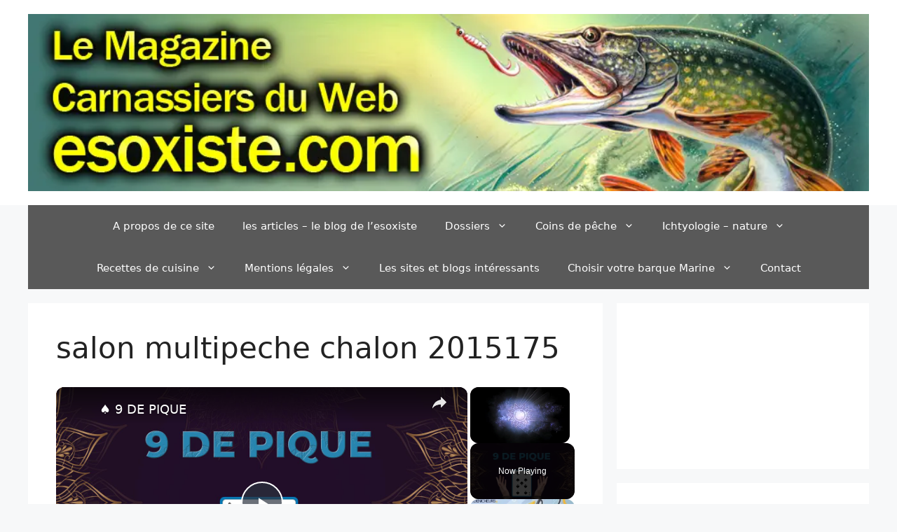

--- FILE ---
content_type: text/html; charset=utf-8
request_url: https://www.google.com/recaptcha/api2/aframe
body_size: 268
content:
<!DOCTYPE HTML><html><head><meta http-equiv="content-type" content="text/html; charset=UTF-8"></head><body><script nonce="5vhBCKDfiyF561jQHohKqA">/** Anti-fraud and anti-abuse applications only. See google.com/recaptcha */ try{var clients={'sodar':'https://pagead2.googlesyndication.com/pagead/sodar?'};window.addEventListener("message",function(a){try{if(a.source===window.parent){var b=JSON.parse(a.data);var c=clients[b['id']];if(c){var d=document.createElement('img');d.src=c+b['params']+'&rc='+(localStorage.getItem("rc::a")?sessionStorage.getItem("rc::b"):"");window.document.body.appendChild(d);sessionStorage.setItem("rc::e",parseInt(sessionStorage.getItem("rc::e")||0)+1);localStorage.setItem("rc::h",'1769298601879');}}}catch(b){}});window.parent.postMessage("_grecaptcha_ready", "*");}catch(b){}</script></body></html>

--- FILE ---
content_type: text/css
request_url: https://esoxiste.com/ads/adsense.css
body_size: -315
content:
html {
  border: none;
  overflow: hidden;
}

body {
  margin: 0;
  padding: 0;
  border: none;
}


--- FILE ---
content_type: text/javascript
request_url: https://esoxiste.com/humix/inline_embed
body_size: 10396
content:
var ezS = document.createElement("link");ezS.rel="stylesheet";ezS.type="text/css";ezS.href="//go.ezodn.com/ezvideo/ezvideojscss.css?cb=186";document.head.appendChild(ezS);
var ezS = document.createElement("link");ezS.rel="stylesheet";ezS.type="text/css";ezS.href="//go.ezodn.com/ezvideo/ezvideocustomcss.css?cb=390668-0-186";document.head.appendChild(ezS);
window.ezVideo = {"appendFloatAfterAd":false,"language":"en","titleString":"","titleOption":"","autoEnableCaptions":false}
var ezS = document.createElement("script");ezS.src="//vjs.zencdn.net/vttjs/0.14.1/vtt.min.js";document.head.appendChild(ezS);
(function() {
		let ezInstream = {"prebidBidders":[{"bidder":"openx","params":{"delDomain":"ezoic-d.openx.net","unit":"560605963"},"ssid":"10015"},{"bidder":"pubmatic","params":{"adSlot":"Ezoic_default_video","publisherId":"156983"},"ssid":"10061"},{"bidder":"ttd","params":{"publisherId":"c6a6486408eaa72275bfa058dabeb883","supplySourceId":"ezoic"},"ssid":"11384"},{"bidder":"vidazoo","params":{"cId":"652646d136d29ed957788c6d","pId":"59ac17c192832d0011283fe3"},"ssid":"11372"},{"bidder":"yieldmo","params":{"placementId":"3159086761833865258"},"ssid":"11315"},{"bidder":"rubicon","params":{"accountId":21150,"siteId":269072,"video":{"language":"en","size_id":201},"zoneId":3326304},"ssid":"10063"},{"bidder":"onetag","params":{"pubId":"62499636face9dc"},"ssid":"11291"},{"bidder":"sharethrough","params":{"pkey":"VS3UMr0vpcy8VVHMnE84eAvj"},"ssid":"11309"},{"bidder":"criteo","params":{"networkId":7987,"pubid":"101496","video":{"playbackmethod":[2,6]}},"ssid":"10050"},{"bidder":"33across_i_s2s","params":{"productId":"instream","siteId":"bQuJay49ur74klrkHcnnVW"},"ssid":"11321"},{"bidder":"adyoulike_i_s2s","params":{"placement":"b74dd1bf884ad15f7dc6fca53449c2db"},"ssid":"11314"},{"bidder":"amx_i_s2s","params":{"tagid":"JreGFOmAO"},"ssid":"11290"},{"bidder":"appnexus_i_s2s","params":{"placementId":31705894},"ssid":"10087"},{"bidder":"cadent_aperture_mx_i_s2s","params":{"tagid":"178315"},"ssid":"11389"},{"bidder":"criteo_i_s2s","params":{"networkId":12274,"pubid":"104211","video":{"playbackmethod":[2,6]}},"ssid":"10050"},{"bidder":"inmobi_i_s2s","params":{"plc":"10000369895"},"ssid":"11387"},{"bidder":"medianet_i_s2s","params":{"cid":"8CUPV1T76","crid":"578781359"},"ssid":"11307"},{"bidder":"onetag_i_s2s","params":{"pubId":"62499636face9dc"},"ssid":"11291"},{"bidder":"openx_i_s2s","params":{"delDomain":"ezoic-d.openx.net","unit":"559783386"},"ssid":"10015"},{"bidder":"pubmatic_i_s2s","params":{"adSlot":"Ezoic_default_video","publisherId":"156983"},"ssid":"10061"},{"bidder":"rubicon_i_s2s","params":{"accountId":21150,"siteId":421616,"video":{"language":"en","size_id":201},"zoneId":2495262},"ssid":"10063"},{"bidder":"sharethrough_i_s2s","params":{"pkey":"kgPoDCWJ3LoAt80X9hF5eRLi"},"ssid":"11309"},{"bidder":"smartadserver_i_s2s","params":{"formatId":117670,"networkId":4503,"pageId":1696160,"siteId":557984},"ssid":"11335"},{"bidder":"sonobi_i_s2s","params":{"TagID":"86985611032ca7924a34"},"ssid":"10048"},{"bidder":"triplelift_i_s2s","params":{"inventoryCode":"ezoic_RON_instream_PbS2S"},"ssid":"11296"},{"bidder":"trustedstack_i_s2s","params":{"cid":"TS9HJFH44","crid":"944965478"},"ssid":"11396"},{"bidder":"unruly_i_s2s","params":{"siteId":235071},"ssid":"10097"},{"bidder":"vidazoo_i_s2s","params":{"cId":"68415a84f0bd2a2f4a824fae","pId":"59ac17c192832d0011283fe3"},"ssid":"11372"}],"apsSlot":{"slotID":"instream_desktop_na_Video","divID":"","slotName":"","mediaType":"video","sizes":[[400,300],[640,390],[390,640],[320,480],[480,320],[400,225],[640,360],[768,1024],[1024,768],[640,480]],"slotParams":{}},"allApsSlots":[{"Slot":{"slotID":"AccompanyingContent_640x360v_5-60seconds_Off_NoSkip","divID":"","slotName":"","mediaType":"video","sizes":[[400,300],[640,390],[390,640],[320,480],[480,320],[400,225],[640,360],[768,1024],[1024,768],[640,480]],"slotParams":{}},"Duration":60},{"Slot":{"slotID":"AccompanyingContent_640x360v_5-60seconds_Off_Skip","divID":"","slotName":"","mediaType":"video","sizes":[[400,300],[640,390],[390,640],[320,480],[480,320],[400,225],[640,360],[768,1024],[1024,768],[640,480]],"slotParams":{}},"Duration":60},{"Slot":{"slotID":"AccompanyingContent_640x360v_5-30seconds_Off_NoSkip","divID":"","slotName":"","mediaType":"video","sizes":[[400,300],[640,390],[390,640],[320,480],[480,320],[400,225],[640,360],[768,1024],[1024,768],[640,480]],"slotParams":{}},"Duration":30},{"Slot":{"slotID":"AccompanyingContent_640x360v_5-30seconds_Off_Skip","divID":"","slotName":"","mediaType":"video","sizes":[[400,300],[640,390],[390,640],[320,480],[480,320],[400,225],[640,360],[768,1024],[1024,768],[640,480]],"slotParams":{}},"Duration":30},{"Slot":{"slotID":"AccompanyingContent_640x360v_5-15seconds_Off_NoSkip","divID":"","slotName":"","mediaType":"video","sizes":[[400,300],[640,390],[390,640],[320,480],[480,320],[400,225],[640,360],[768,1024],[1024,768],[640,480]],"slotParams":{}},"Duration":15},{"Slot":{"slotID":"AccompanyingContent_640x360v_5-15seconds_Off_Skip","divID":"","slotName":"","mediaType":"video","sizes":[[400,300],[640,390],[390,640],[320,480],[480,320],[400,225],[640,360],[768,1024],[1024,768],[640,480]],"slotParams":{}},"Duration":15},{"Slot":{"slotID":"instream_desktop_na_Video","divID":"","slotName":"","mediaType":"video","sizes":[[400,300],[640,390],[390,640],[320,480],[480,320],[400,225],[640,360],[768,1024],[1024,768],[640,480]],"slotParams":{}},"Duration":30}],"genericInstream":false,"UnfilledCnt":0,"AllowPreviousBidToSetBidFloor":false,"PreferPrebidOverAmzn":false,"DoNotPassBidFloorToPreBid":false,"bidCacheThreshold":-1,"rampUp":true,"IsEzDfpAccount":true,"EnableVideoDeals":false,"monetizationApproval":{"DomainId":390668,"Domain":"esoxiste.com","HumixChannelId":0,"HasGoogleEntry":true,"HDMApproved":false,"MCMApproved":true},"SelectivelyIncrementUnfilledCount":false,"BlockBidderAfterBadAd":true,"useNewVideoStartingFloor":false,"addHBUnderFloor":false,"dvama":false,"dgeb":false,"vatc":{"at":"INSTREAM","fs":"UNIFORM","mpw":200,"itopf":false,"bcds":"v","bcdsds":"g","bcd":{"ad_type":"INSTREAM","data":{"country":"US","form_factor":1,"impressions":5179494,"share_ge7":0.793621,"bucket":"bid-rich","avg_depth":9.019833,"p75_depth":12,"share_ge5":0.819894,"share_ge9":0.757236},"is_domain":false,"loaded_at":"2026-01-24T09:53:09.388412371-08:00"}},"totalVideoDuration":0,"totalAdsPlaybackDuration":0,"optimizedPrebidPods":true};
		if (typeof __ezInstream !== "undefined" && __ezInstream.breaks) {
			__ezInstream.breaks = __ezInstream.breaks.concat(ezInstream.breaks);
		} else {
			window.__ezInstream = ezInstream;
		}
	})();
var EmbedExclusionEvaluated = 'exempt'; var EzoicMagicPlayerExclusionSelectors = [".humix-off"];var EzoicMagicPlayerInclusionSelectors = [];var EzoicPreferredLocation = '1';

			window.humixFirstVideoLoaded = true
			window.dispatchEvent(new CustomEvent('humixFirstVideoLoaded'));
		
window.ezVideoIframe=false;window.renderEzoicVideoContentCBs=window.renderEzoicVideoContentCBs||[];window.renderEzoicVideoContentCBs.push(function(){let videoObjects=[{"PlayerId":"ez-4999","VideoContentId":"k7xoBaHjjB2","VideoPlaylistSelectionId":0,"VideoPlaylistId":1,"VideoTitle":"🦐 Secrets to Successful Red Cherry Shrimp Breeding Revealed","VideoDescription":"In this video, we dive into the fascinating world of breeding Red Cherry Shrimp, perfect for beginners looking to embark on this aquatic adventure. \n\nOur step-by-step guide takes you through the entire process, from setting up the ideal breeding tank to providing the best care for your shrimp parents and their precious offspring. \n\nYou\u0026#39;ll learn the essential tips and tricks to ensure a successful breeding experience, and we\u0026#39;ll address common challenges that beginners may encounter. \n\nBy the end of this video, you\u0026#39;ll have the confidence and knowledge to start your own Red Cherry Shrimp breeding project and watch your aquatic family grow. \n\n👇  👇  👇  👇  👇  👇  👇  👇  👇  👇  👇  👇  \n\n👉 Be the first to know when my new Neocaridina Book is due for release https://fishkeepinganswers.com/bethefirst\n\n👆  👆  👆  👆  👆  👆  👆  👆  👆  👆  👆  👆\n\nLinks to products used in this video \n\n👉 API Copper Test Kit - https://amzn.to/3nOZpWX\n👉 Seachem Copper Test Kit - https://amzn.to/3plClzn\n👉 Fluval Stratum - https://fishkeepinganswers.com/a7ub (Amazon.com)\n👉 Hygrophila corymbosa - https://fishkeepinganswers.com/5rp6 (Amazon.com)\n👉 Twisted Vallisneria - https://fishkeepinganswers.com/j5md (Amazon.com)\n👉 Cryptocoryne wendtii - https://fishkeepinganswers.com/12no (Amazon.com)\n\n👇  👇  👇  👇  👇  👇  👇  👇  👇  👇  👇  👇 \n\nFilter intake sponges 👉 https://fishkeepinganswers.com/tk1i (Amazon)\n\nAPI Master Test Kit 👉 https://fishkeepinganswers.com/pceu\n\nAPI Copper Test Kit 👉 https://fishkeepinganswers.com/ia8i\n\nWhen you are new to Red Cherry Shrimp keeping, there is so much information, and misinformation, that it can be hard to know which is which.\n\nI don\u0026#39;t think Red Cherry Shrimp keepers need to worry about;\n\n1: Water Temperature\n2: Substrate\n3: What to feed Red Cherry Shrimp\n4: How many shrimp they should start with\n5: Algae in the shrimp tank\n\nI have been keeping and breeding shrimp for the past few years, and, at the time of recording, I have spent the last two years making a sizable income each month from breeding shrimp.\n\nDuring this time, I have picked up several tips and tricks to help more baby shrimp survive to adulthood.  In this video, I share those tips and tricks with you!\n\n👀 Looking for high-quality Shrimp? Check out The Shrimp Farm - https://fishkeepinganswers.com/the-sh... 🦐\n\n👉 Check out my website - https://fishkeepinganswers.com\n\n👉 Geek out on Red Cherry Shrimp - https://fishkeepinganswers.com/shrimp\n\n---------------------------------------------------------------------------------------------------------------------\nAny information provided in this video is for entertainment purposes only and is just based on my own experiences and should not be considered advice.\n\nThis description may contain affiliate links. FishKeepingAnswers.com is a participant in the Amazon Services LLC Associates Program, an affiliate advertising program designed to provide a means for sites to earn advertising fees by advertising and linking to amazon.com","VideoChapters":{"Chapters":null,"StartTimes":null,"EndTimes":null},"VideoLinksSrc":"","VideoSrcURL":"https://streaming.open.video/contents/9xLGiTddVmmA/1696234785/index.m3u8","VideoDurationMs":885284,"DeviceTypeFlag":14,"FloatFlag":14,"FloatPosition":1,"IsAutoPlay":true,"IsLoop":false,"IsLiveStreaming":false,"OutstreamEnabled":false,"ShouldConsiderDocVisibility":true,"ShouldPauseAds":true,"AdUnit":"","ImpressionId":0,"VideoStartTime":0,"IsStartTimeEnabled":0,"IsKeyMoment":false,"PublisherVideoContentShare":{"DomainIdOwner":246014,"DomainIdShare":390668,"DomainNameOwner":"fishkeepinganswers.com","VideoContentId":"k7xoBaHjjB2","LoadError":"[Load cross domain video on the domain not allowed][MagicPlayerPlaylist:0]","IsEzoicOwnedVideo":false,"IsGenericInstream":false,"IsOutstream":false,"IsGPTOutstream":false},"VideoUploadSource":"import-from-youtube","IsVertical":false,"IsPreferred":false,"ShowControls":false,"IsSharedEmbed":false,"ShortenId":"k7xoBaHjjB2","Preview":false,"PlaylistHumixId":"","VideoSelection":10,"MagicPlaceholderType":1,"MagicHTML":"\u003cdiv id=ez-video-wrap-ez-4998 class=ez-video-wrap style=\"align-self: stretch;\"\u003e\u003cdiv class=\"ez-video-center ez-playlist-vertical\"\u003e\u003cdiv class=\"ez-video-content-wrap ez-playlist-vertical ez-rounded-border\"\u003e\u003cdiv id=ez-video-wrap-ez-4999 class=\"ez-video-wrap ez-video-magic\" style=\"align-self: stretch;\"\u003e\u003cdiv class=ez-video-magic-row\u003e\u003col class=\"ez-video-magic-list ez-playlist-vertical\"\u003e\u003cli class=\"ez-video-magic-item ez-video-magic-autoplayer\"\u003e\u003cdiv id=floating-placeholder-ez-4999 class=floating-placeholder style=\"display: none;\"\u003e\u003cdiv id=floating-placeholder-sizer-ez-4999 class=floating-placeholder-sizer\u003e\u003cpicture class=\"video-js vjs-playlist-thumbnail\"\u003e\u003cimg id=floating-placeholder-thumbnail alt loading=lazy nopin=nopin\u003e\u003c/picture\u003e\u003c/div\u003e\u003c/div\u003e\u003cdiv id=ez-video-container-ez-4999 class=\"ez-video-container ez-video-magic-redesign ez-responsive ez-float-right\" style=\"flex-wrap: wrap;\"\u003e\u003cdiv class=ez-video-ez-stuck-bar id=ez-video-ez-stuck-bar-ez-4999\u003e\u003cdiv class=\"ez-video-ez-stuck-close ez-simple-close\" id=ez-video-ez-stuck-close-ez-4999 style=\"font-size: 16px !important; text-shadow: none !important; color: #000 !important; font-family: system-ui !important; background-color: rgba(255,255,255,0.5) !important; border-radius: 50% !important; text-align: center !important;\"\u003ex\u003c/div\u003e\u003c/div\u003e\u003cvideo id=ez-video-ez-4999 class=\"video-js ez-vid-placeholder\" controls preload=metadata\u003e\u003cp class=vjs-no-js\u003ePlease enable JavaScript\u003c/p\u003e\u003c/video\u003e\u003cdiv class=ez-vid-preview id=ez-vid-preview-ez-4999\u003e\u003c/div\u003e\u003cdiv id=lds-ring-ez-4999 class=lds-ring\u003e\u003cdiv\u003e\u003c/div\u003e\u003cdiv\u003e\u003c/div\u003e\u003cdiv\u003e\u003c/div\u003e\u003cdiv\u003e\u003c/div\u003e\u003c/div\u003e\u003c/div\u003e\u003cli class=\"ez-video-magic-item ez-video-magic-playlist\"\u003e\u003cdiv id=ez-video-playlist-ez-4998 class=vjs-playlist\u003e\u003c/div\u003e\u003c/ol\u003e\u003c/div\u003e\u003c/div\u003e\u003cdiv id=floating-placeholder-ez-4998 class=floating-placeholder style=\"display: none;\"\u003e\u003cdiv id=floating-placeholder-sizer-ez-4998 class=floating-placeholder-sizer\u003e\u003cpicture class=\"video-js vjs-playlist-thumbnail\"\u003e\u003cimg id=floating-placeholder-thumbnail alt loading=lazy nopin=nopin\u003e\u003c/picture\u003e\u003c/div\u003e\u003c/div\u003e\u003cdiv id=ez-video-container-ez-4998 class=\"ez-video-container ez-video-magic-redesign ez-responsive ez-float-right\" style=\"flex-wrap: wrap; width: 640px;transition: width 0.25s ease 0s;\"\u003e\u003cdiv class=ez-video-ez-stuck-bar id=ez-video-ez-stuck-bar-ez-4998\u003e\u003cdiv class=\"ez-video-ez-stuck-close ez-simple-close\" id=ez-video-ez-stuck-close-ez-4998 style=\"font-size: 16px !important; text-shadow: none !important; color: #000 !important; font-family: system-ui !important; background-color: rgba(255,255,255,0.5) !important; border-radius: 50% !important; text-align: center !important;\"\u003ex\u003c/div\u003e\u003c/div\u003e\u003cvideo id=ez-video-ez-4998 class=\"video-js ez-vid-placeholder vjs-16-9\" controls preload=metadata\u003e\u003cp class=vjs-no-js\u003ePlease enable JavaScript\u003c/p\u003e\u003c/video\u003e\u003cdiv class=keymoment-container id=keymoment-play style=\"display: none;\"\u003e\u003cspan id=play-button-container class=play-button-container-active\u003e\u003cspan class=\"keymoment-play-btn play-button-before\"\u003e\u003c/span\u003e\u003cspan class=\"keymoment-play-btn play-button-after\"\u003e\u003c/span\u003e\u003c/span\u003e\u003c/div\u003e\u003cdiv class=\"keymoment-container rewind\" id=keymoment-rewind style=\"display: none;\"\u003e\u003cdiv id=keymoment-rewind-box class=rotate\u003e\u003cspan class=\"keymoment-arrow arrow-two double-arrow-icon\"\u003e\u003c/span\u003e\u003cspan class=\"keymoment-arrow arrow-one double-arrow-icon\"\u003e\u003c/span\u003e\u003c/div\u003e\u003c/div\u003e\u003cdiv class=\"keymoment-container forward\" id=keymoment-forward style=\"display: none;\"\u003e\u003cdiv id=keymoment-forward-box\u003e\u003cspan class=\"keymoment-arrow arrow-two double-arrow-icon\"\u003e\u003c/span\u003e\u003cspan class=\"keymoment-arrow arrow-one double-arrow-icon\"\u003e\u003c/span\u003e\u003c/div\u003e\u003c/div\u003e\u003cdiv id=vignette-overlay\u003e\u003c/div\u003e\u003cdiv id=vignette-top-card class=vignette-top-card\u003e\u003cdiv class=vignette-top-channel\u003e\u003ca class=top-channel-logo target=_blank role=link aria-label=\"channel logo\" style='background-image: url(\"https://video-meta.humix.com/logo/7173/default_channel_img.svg\");'\u003e\u003c/a\u003e\u003c/div\u003e\u003cdiv class=\"vignette-top-title top-enable-channel-logo\"\u003e\u003cdiv class=\"vignette-top-title-text vignette-magic-player\"\u003e\u003ca class=vignette-top-title-link id=vignette-top-title-link-ez-4998 target=_blank tabindex=0 href=https://open.video/video/k7xoBaHjjB2\u003e🦐 Secrets to Successful Red Cherry Shrimp Breeding Revealed\u003c/a\u003e\u003c/div\u003e\u003c/div\u003e\u003cdiv class=vignette-top-share\u003e\u003cbutton class=vignette-top-button type=button title=share id=vignette-top-button\u003e\u003cdiv class=top-button-icon\u003e\u003csvg height=\"100%\" version=\"1.1\" viewBox=\"0 0 36 36\" width=\"100%\"\u003e\n                                        \u003cuse class=\"svg-shadow\" xlink:href=\"#share-icon\"\u003e\u003c/use\u003e\n                                        \u003cpath class=\"svg-fill\" d=\"m 20.20,14.19 0,-4.45 7.79,7.79 -7.79,7.79 0,-4.56 C 16.27,20.69 12.10,21.81 9.34,24.76 8.80,25.13 7.60,27.29 8.12,25.65 9.08,21.32 11.80,17.18 15.98,15.38 c 1.33,-0.60 2.76,-0.98 4.21,-1.19 z\" id=\"share-icon\"\u003e\u003c/path\u003e\n                                    \u003c/svg\u003e\u003c/div\u003e\u003c/button\u003e\u003c/div\u003e\u003c/div\u003e\u003ca id=watch-on-link-ez-4998 class=watch-on-link aria-label=\"Watch on Open.Video\" target=_blank href=https://open.video/video/k7xoBaHjjB2\u003e\u003cdiv class=watch-on-link-content aria-hidden=true\u003e\u003cdiv class=watch-on-link-text\u003eWatch on\u003c/div\u003e\u003cimg style=\"height: 1rem;\" src=https://assets.open.video/open-video-white-logo.png alt=\"Video channel logo\" class=img-fluid\u003e\u003c/div\u003e\u003c/a\u003e\u003cdiv class=ez-vid-preview id=ez-vid-preview-ez-4998\u003e\u003c/div\u003e\u003cdiv id=lds-ring-ez-4998 class=lds-ring\u003e\u003cdiv\u003e\u003c/div\u003e\u003cdiv\u003e\u003c/div\u003e\u003cdiv\u003e\u003c/div\u003e\u003cdiv\u003e\u003c/div\u003e\u003c/div\u003e\u003cdiv id=ez-video-links-ez-4998 style=position:absolute;\u003e\u003c/div\u003e\u003c/div\u003e\u003c/div\u003e\u003cdiv id=ez-lower-title-link-ez-4998 class=lower-title-link\u003e\u003ca href=https://open.video/video/k7xoBaHjjB2 target=_blank\u003e🦐 Secrets to Successful Red Cherry Shrimp Breeding Revealed\u003c/a\u003e\u003c/div\u003e\u003c/div\u003e\u003c/div\u003e","PreferredVideoType":0,"DisableWatchOnLink":false,"DisableVignette":false,"DisableTitleLink":false,"VideoPlaylist":{"VideoPlaylistId":1,"FirstVideoSelectionId":0,"FirstVideoIndex":0,"Name":"Universal Player","IsLooping":1,"IsShuffled":0,"Autoskip":0,"Videos":[{"PublisherVideoId":546092,"PublisherId":138802,"VideoContentId":"k7xoBaHjjB2","DomainId":246014,"Title":"🦐 Secrets to Successful Red Cherry Shrimp Breeding Revealed","Description":"In this video, we dive into the fascinating world of breeding Red Cherry Shrimp, perfect for beginners looking to embark on this aquatic adventure. \n\nOur step-by-step guide takes you through the entire process, from setting up the ideal breeding tank to providing the best care for your shrimp parents and their precious offspring. \n\nYou\u0026#39;ll learn the essential tips and tricks to ensure a successful breeding experience, and we\u0026#39;ll address common challenges that beginners may encounter. \n\nBy the end of this video, you\u0026#39;ll have the confidence and knowledge to start your own Red Cherry Shrimp breeding project and watch your aquatic family grow. \n\n👇  👇  👇  👇  👇  👇  👇  👇  👇  👇  👇  👇  \n\n👉 Be the first to know when my new Neocaridina Book is due for release https://fishkeepinganswers.com/bethefirst\n\n👆  👆  👆  👆  👆  👆  👆  👆  👆  👆  👆  👆\n\nLinks to products used in this video \n\n👉 API Copper Test Kit - https://amzn.to/3nOZpWX\n👉 Seachem Copper Test Kit - https://amzn.to/3plClzn\n👉 Fluval Stratum - https://fishkeepinganswers.com/a7ub (Amazon.com)\n👉 Hygrophila corymbosa - https://fishkeepinganswers.com/5rp6 (Amazon.com)\n👉 Twisted Vallisneria - https://fishkeepinganswers.com/j5md (Amazon.com)\n👉 Cryptocoryne wendtii - https://fishkeepinganswers.com/12no (Amazon.com)\n\n👇  👇  👇  👇  👇  👇  👇  👇  👇  👇  👇  👇 \n\nFilter intake sponges 👉 https://fishkeepinganswers.com/tk1i (Amazon)\n\nAPI Master Test Kit 👉 https://fishkeepinganswers.com/pceu\n\nAPI Copper Test Kit 👉 https://fishkeepinganswers.com/ia8i\n\nWhen you are new to Red Cherry Shrimp keeping, there is so much information, and misinformation, that it can be hard to know which is which.\n\nI don\u0026#39;t think Red Cherry Shrimp keepers need to worry about;\n\n1: Water Temperature\n2: Substrate\n3: What to feed Red Cherry Shrimp\n4: How many shrimp they should start with\n5: Algae in the shrimp tank\n\nI have been keeping and breeding shrimp for the past few years, and, at the time of recording, I have spent the last two years making a sizable income each month from breeding shrimp.\n\nDuring this time, I have picked up several tips and tricks to help more baby shrimp survive to adulthood.  In this video, I share those tips and tricks with you!\n\n👀 Looking for high-quality Shrimp? Check out The Shrimp Farm - https://fishkeepinganswers.com/the-sh... 🦐\n\n👉 Check out my website - https://fishkeepinganswers.com\n\n👉 Geek out on Red Cherry Shrimp - https://fishkeepinganswers.com/shrimp\n\n---------------------------------------------------------------------------------------------------------------------\nAny information provided in this video is for entertainment purposes only and is just based on my own experiences and should not be considered advice.\n\nThis description may contain affiliate links. FishKeepingAnswers.com is a participant in the Amazon Services LLC Associates Program, an affiliate advertising program designed to provide a means for sites to earn advertising fees by advertising and linking to amazon.com","VideoChapters":{"Chapters":null,"StartTimes":null,"EndTimes":null},"Privacy":"public","CreatedDate":"2023-10-02 08:01:31","ModifiedDate":"2023-10-02 08:20:26","PreviewImage":"https://video-meta.open.video/poster/9xLGiTddVmmA/k7xoBaHjjB2_NnZMjD.jpg","RestrictByReferer":false,"ImpressionId":0,"VideoDurationMs":885284,"StreamingURL":"https://streaming.open.video/contents/9xLGiTddVmmA/1696234785/index.m3u8","PublisherVideoContentShare":{"DomainIdOwner":246014,"DomainIdShare":390668,"DomainNameOwner":"fishkeepinganswers.com","VideoContentId":"k7xoBaHjjB2","LoadError":"[Load cross domain video on the domain not allowed]","IsEzoicOwnedVideo":false,"IsGenericInstream":false,"IsOutstream":false,"IsGPTOutstream":false},"ExternalId":"","IABCategoryName":"Fish \u0026 Aquaria","IABCategoryIds":"426","NLBCategoryIds":"475","IsUploaded":false,"IsProcessed":false,"IsContentShareable":true,"UploadSource":"import-from-youtube","IsPreferred":false,"Category":"","IsRotate":false,"ShortenId":"k7xoBaHjjB2","PreferredVideoType":0,"HumixChannelId":7173,"IsHumixChannelActive":true,"VideoAutoMatchType":0,"ShareBaseUrl":"//open.video/","CanonicalLink":"https://open.video/@fishkeepinganswers_com/v/secrets-to-successful-red-cherry-shrimp-breeding-revealed","OpenVideoHostedLink":"https://open.video/@fishkeepinganswers_com/v/secrets-to-successful-red-cherry-shrimp-breeding-revealed","ChannelSlug":"","Language":"en","Keywords":"neocaridina shrimp,cherry shrimp,red cherry shrimp,how to breed cherry shrimp","HasMultiplePosterResolutions":true,"ResizedPosterVersion":1,"ChannelLogo":"logo/7173/default_channel_img.svg","OwnerIntegrationType":"off","IsChannelWPHosted":false,"HideReportVideoButton":false,"VideoPlaylistSelectionId":0,"VideoLinksSrc":"","VideoStartTime":0,"IsStartTimeEnabled":0,"AdUnit":"390668-shared-video-3","VideoPlaylistId":1,"InitialIndex":0},{"PublisherVideoId":546096,"PublisherId":138802,"VideoContentId":"kR3E7WHijA2","DomainId":246014,"Title":"From Pellets to Greens: What Nourishes My Shrimp","Description":"It can be hard to know what to feed your shrimp to give them a nutritional, balanced diet.  In this video, I share with you all the foods I feed to my shrimp.\n\n👇  👇  👇  👇  👇  👇  👇  👇  👇  👇  👇  👇  \n\n👉 FREE copy of my new Neocaridina Shrimp eBook - https://fishkeepinganswers.com/shrimp-ebook/\n\nLinks to products used in this video \n\n👉 API Copper Test Kit - https://amzn.to/3nOZpWX\n👉 Seachem Copper Test Kit - https://amzn.to/3plClzn\n👉 Fluval Stratum - https://fishkeepinganswers.com/a7ub (Amazon.com)\n👉 Hygrophila corymbosa - https://fishkeepinganswers.com/5rp6 (Amazon.com)\n👉 Twisted Vallisneria - https://fishkeepinganswers.com/j5md (Amazon.com)\n👉 Cryptocoryne wendtii - https://fishkeepinganswers.com/12no (Amazon.com)\n\n👇  👇  👇  👇  👇  👇  👇  👇  👇  👇  👇  👇 \n\nFilter intake sponges 👉 https://fishkeepinganswers.com/tk1i (Amazon)\n\nAPI Master Test Kit 👉 https://fishkeepinganswers.com/pceu\n\nAPI Copper Test Kit 👉 https://fishkeepinganswers.com/ia8i\n\nWhen you are new to Red Cherry Shrimp keeping, there is so much information, and misinformation, that it can be hard to know which is which.\n\nI don\u0026#39;t think Red Cherry Shrimp keepers need to worry about;\n\n1: Water Temperature\n2: Substrate\n3: What to feed Red Cherry Shrimp\n4: How many shrimp they should start with\n5: Algae in the shrimp tank\n\nI have been keeping and breeding shrimp for the past few years, and, at the time of recording, I have spent the last two years making a sizable income each month from breeding shrimp.\n\nDuring this time, I have picked up several tips and tricks to help more of the baby shrimp survive to adulthood.  In this video, I share those tips and tricks with you!\n\n👀 Looking for high-quality Shrimp? Check out The Shrimp Farm - https://fishkeepinganswers.com/the-sh... 🦐\n\n👉 Check out my website - https://fishkeepinganswers.com\n\n👉 Geek out on Red Cherry Shrimp - https://fishkeepinganswers.com/shrimp\n\n---------------------------------------------------------------------------------------------------------------------\nAny information provided in this video is for entertainment purposes only and is just based on my own experiences and should not be considered advice.\n\nThis description may contain affiliate links.FishKeepingAnswers.com is a participant in the Amazon Services LLC Associates Program, an affiliate advertising program designed to provide a means for sites to earn advertising fees by advertising and linking to amazon.com","VideoChapters":{"Chapters":null,"StartTimes":null,"EndTimes":null},"Privacy":"public","CreatedDate":"2023-10-02 08:01:33","ModifiedDate":"2023-10-02 08:22:59","PreviewImage":"https://video-meta.open.video/poster/C08CDRYkQqF6/kR3E7WHijA2_oKCJrM.jpg","RestrictByReferer":false,"ImpressionId":0,"VideoDurationMs":760860,"StreamingURL":"https://streaming.open.video/contents/C08CDRYkQqF6/1696234913/index.m3u8","PublisherVideoContentShare":{"DomainIdOwner":246014,"DomainIdShare":390668,"DomainNameOwner":"fishkeepinganswers.com","VideoContentId":"kR3E7WHijA2","LoadError":"[Load cross domain video on the domain not allowed]","IsEzoicOwnedVideo":false,"IsGenericInstream":false,"IsOutstream":false,"IsGPTOutstream":false},"ExternalId":"","IABCategoryName":"Fish \u0026 Aquaria","IABCategoryIds":"426","NLBCategoryIds":"475","IsUploaded":false,"IsProcessed":false,"IsContentShareable":true,"UploadSource":"import-from-youtube","IsPreferred":false,"Category":"","IsRotate":false,"ShortenId":"kR3E7WHijA2","PreferredVideoType":0,"HumixChannelId":7173,"IsHumixChannelActive":true,"VideoAutoMatchType":0,"ShareBaseUrl":"//open.video/","CanonicalLink":"https://open.video/@fishkeepinganswers_com/v/from-pellets-to-greens-what-nourishes-my-shrimp","OpenVideoHostedLink":"https://open.video/@fishkeepinganswers_com/v/from-pellets-to-greens-what-nourishes-my-shrimp","ChannelSlug":"","Language":"en","Keywords":"neocaridina shrimp,neocaridina davidi,cherry shrimp,red cherry shrimp,Feeding Red Cherry Shrimp","HasMultiplePosterResolutions":true,"ResizedPosterVersion":1,"ChannelLogo":"logo/7173/default_channel_img.svg","OwnerIntegrationType":"off","IsChannelWPHosted":false,"HideReportVideoButton":false,"VideoPlaylistSelectionId":0,"VideoLinksSrc":"","VideoStartTime":0,"IsStartTimeEnabled":0,"AdUnit":"390668-shared-video-3","VideoPlaylistId":1,"InitialIndex":1},{"PublisherVideoId":2071848,"PublisherId":72983,"VideoContentId":"4F6Fpu5JIs2","DomainId":158397,"Title":"The Sheepshead Incident | Outdoor Journal Radio ep. 130","Description":"This week on Outdoor Journal Radio, Pete and Steve are coming to you LIVE from the dock at the legendary Chaudiere Lodge! Topics discussed included: Steve\u0026#39;s love for the French River; how it feels to be back at the lodge as a guest; weird summer weather; bass transitions; finding smallmouth in big water; the evolution of fishing guides; guiding for blueberries; messy sheepshead stories; and much more!\n\nTo never miss an episode of Outdoor Journal Radio, be sure to like, subscribe, and leave a review on your favourite podcast app!","VideoChapters":{"Chapters":null,"StartTimes":null,"EndTimes":null},"Privacy":"public","CreatedDate":"2025-04-15 22:54:45","ModifiedDate":"2025-04-16 15:20:55","PreviewImage":"https://video-meta.open.video/poster/ftdmIAuPhZ9r/4F6Fpu5JIs2_OwrNFU.jpg","RestrictByReferer":false,"ImpressionId":0,"VideoDurationMs":3167697,"StreamingURL":"https://streaming.open.video/contents/ftdmIAuPhZ9r/1744944153/index.m3u8","PublisherVideoContentShare":{"DomainIdOwner":158397,"DomainIdShare":390668,"DomainIdHost":158397,"DomainNameOwner":"fishncanada.com","VideoContentId":"4F6Fpu5JIs2","LoadError":"[Load cross domain video on the domain not allowed]","IsEzoicOwnedVideo":false,"IsGenericInstream":false,"IsOutstream":false,"IsGPTOutstream":false},"ExternalId":"","IABCategoryName":"Adventure Travel,Tourist Destinations,Water Sports,Fishing","IABCategoryIds":"665,655,526,511","NLBCategoryIds":"1247,615,600,331","IsUploaded":false,"IsProcessed":false,"IsContentShareable":true,"UploadSource":"import-from-youtube","IsPreferred":false,"Category":"","IsRotate":false,"ShortenId":"4F6Fpu5JIs2","PreferredVideoType":0,"HumixChannelId":2081,"IsHumixChannelActive":true,"VideoAutoMatchType":0,"ShareBaseUrl":"//open.video/","CanonicalLink":"https://fishncanada.com/openvideo/v/the-sheepshead-incident-outdoor-journal-radio-ep-130","OpenVideoHostedLink":"https://open.video/@fishncanada_com/v/the-sheepshead-incident-outdoor-journal-radio-ep-130","ChannelSlug":"fishncanada_com","Language":"en","Keywords":"Fish n canada,fishing canada","HasMultiplePosterResolutions":true,"ResizedPosterVersion":1,"ChannelLogo":"logo/2081/logo-1741736985.webp","OwnerIntegrationType":"cf","IsChannelWPHosted":false,"HideReportVideoButton":false,"VideoPlaylistSelectionId":0,"VideoLinksSrc":"","VideoStartTime":0,"IsStartTimeEnabled":0,"AdUnit":"390668-shared-video-3","VideoPlaylistId":1,"InitialIndex":2},{"PublisherVideoId":294317,"PublisherId":280720,"VideoContentId":"610ee9c9b4ef6d53d58049ee4bfa682cf4ca373367d036fedd78ac34472d5c6c","DomainId":437561,"Title":"Quality Score - Web Marketing","Description":"Dr. Phillip Hartley explains what is Quality Score in Web Marketing.\n\nhttps://thebusinessprofessor.com/en_US/seo-social-media-direct-marketing/quality-score-web-marketing-defined","VideoChapters":{"Chapters":null,"StartTimes":null,"EndTimes":null},"Privacy":"public","CreatedDate":"2023-03-01 02:47:18","ModifiedDate":"2023-03-01 03:01:52","PreviewImage":"https://streaming.open.video/poster/ufcgZvspYGuatJyB/610ee9c9b4ef6d53d58049ee4bfa682cf4ca373367d036fedd78ac34472d5c6c_iWUDjM.jpg","RestrictByReferer":false,"ImpressionId":0,"VideoDurationMs":81014,"StreamingURL":"https://streaming.open.video/contents/ufcgZvspYGuatJyB/1677639702/index.m3u8","PublisherVideoContentShare":{"DomainIdOwner":437561,"DomainIdShare":390668,"DomainIdHost":437561,"DomainNameOwner":"thebusinessprofessor.com","VideoContentId":"610ee9c9b4ef6d53d58049ee4bfa682cf4ca373367d036fedd78ac34472d5c6c","LoadError":"[Load cross domain video on the domain not allowed]","IsEzoicOwnedVideo":false,"IsGenericInstream":false,"IsOutstream":false,"IsGPTOutstream":false},"ExternalId":"","IABCategoryName":"Search Engines,Advertising \u0026 Marketing","IABCategoryIds":"627,58","NLBCategoryIds":"1295,1286","IsUploaded":false,"IsProcessed":false,"IsContentShareable":true,"UploadSource":"import-from-youtube","IsPreferred":false,"Category":"","IsRotate":false,"ShortenId":"Wq6IbdQckb2","PreferredVideoType":0,"HumixChannelId":29645,"IsHumixChannelActive":true,"VideoAutoMatchType":0,"ShareBaseUrl":"//open.video/","CanonicalLink":"https://open.video/@thebusinessprofessor/v/quality-score-web-marketing","OpenVideoHostedLink":"https://open.video/@thebusinessprofessor/v/quality-score-web-marketing","ChannelSlug":"","Language":"en","Keywords":"Search Engine Results Page,The Business Professor,TheBusinessProfessor","HasMultiplePosterResolutions":true,"ResizedPosterVersion":0,"ChannelLogo":"logo/29645/logo-1745837107.webp","OwnerIntegrationType":"sa","IsChannelWPHosted":false,"HideReportVideoButton":false,"VideoPlaylistSelectionId":0,"VideoLinksSrc":"","VideoStartTime":0,"IsStartTimeEnabled":0,"AdUnit":"390668-shared-video-3","VideoPlaylistId":1,"InitialIndex":3},{"PublisherVideoId":2071854,"PublisherId":72983,"VideoContentId":"zU7ooL4Icc2","DomainId":158397,"Title":"Are You Missing Out On Open-Water Fish? | Outdoor Journal Radio","Description":"This week on Outdoor Journal Radio, Pete, Steve, and Dean are live from Lake Obabika Lodge to give you a behind-the-scenes look at one of the latest episodes of The Fish\u0026#39;n Canada Show. Topics discussed included: Steve and Dean\u0026#39;s new hosting jobs; getting used to fishing with a camera; open water smallmouth; cat and mouse techniques for Lake Trout; unconventional Laker lures; Pete\u0026#39;s big laker story; Lake Obabika Lodge; the Near North; entry-level muskie setups; and much more!\n\n\nCONNECT WITH US\n--------------------------------\n► WEBSITE http://fishncanada.com\n► FACEBOOK  https://www.facebook.com/FishnCanada/\n► INSTAGRAM https://www.instagram.com/fishncanadaofficial/?hl=en\n► TWITTER  https://twitter.com/angeloviolafnc/\n\nOne of Canada\u0026#39;s longest-running fishing shows, Fish\u0026#39;n Canada travels from coast to coast in search of trophy fishing opportunities. First started by brothers Angelo and Reno Viola in 1986, The Fish’n Canada Show has been on the air for over 30 years. Today, Angelo is joined by lifelong fishing buddy, Peter Bowman, and the pair continue to travel across Canada educating anglers using the experience they’ve gained over the years","VideoChapters":{"Chapters":null,"StartTimes":null,"EndTimes":null},"Privacy":"public","CreatedDate":"2025-04-15 22:56:01","ModifiedDate":"2025-04-16 13:35:49","PreviewImage":"https://video-meta.open.video/poster/ubpS-kTPINqY/zU7ooL4Icc2_rKGKvM.jpg","RestrictByReferer":false,"ImpressionId":0,"VideoDurationMs":2978675,"StreamingURL":"https://streaming.open.video/contents/ubpS-kTPINqY/1744955190/index.m3u8","PublisherVideoContentShare":{"DomainIdOwner":158397,"DomainIdShare":390668,"DomainIdHost":158397,"DomainNameOwner":"fishncanada.com","VideoContentId":"zU7ooL4Icc2","LoadError":"[Load cross domain video on the domain not allowed]","IsEzoicOwnedVideo":false,"IsGenericInstream":false,"IsOutstream":false,"IsGPTOutstream":false},"ExternalId":"","IABCategoryName":"Sports,Fishing","IABCategoryIds":"483,511","NLBCategoryIds":"565,331","IsUploaded":false,"IsProcessed":false,"IsContentShareable":true,"UploadSource":"import-from-youtube","IsPreferred":false,"Category":"","IsRotate":false,"ShortenId":"zU7ooL4Icc2","PreferredVideoType":0,"HumixChannelId":2081,"IsHumixChannelActive":true,"VideoAutoMatchType":0,"ShareBaseUrl":"//open.video/","CanonicalLink":"https://fishncanada.com/openvideo/v/are-you-missing-out-on-open-water-fish-outdoor-journal-radio","OpenVideoHostedLink":"https://open.video/@fishncanada_com/v/are-you-missing-out-on-open-water-fish-outdoor-journal-radio","ChannelSlug":"fishncanada_com","Language":"en","Keywords":"Fish n canada,fishing canada","HasMultiplePosterResolutions":true,"ResizedPosterVersion":1,"ChannelLogo":"logo/2081/logo-1741736985.webp","OwnerIntegrationType":"cf","IsChannelWPHosted":false,"HideReportVideoButton":false,"VideoPlaylistSelectionId":0,"VideoLinksSrc":"","VideoStartTime":0,"IsStartTimeEnabled":0,"AdUnit":"390668-shared-video-3","VideoPlaylistId":1,"InitialIndex":4},{"PublisherVideoId":1138681,"PublisherId":226397,"VideoContentId":"7S0wmRXrry2","DomainId":365355,"Title":"Pink Salmon Fishing in the Squamish River \u0026amp; Tributaries","Description":"Pink Salmon fishing in the Squamish River and tributaries. This video includes 3 trips between late July to early September. \n\nFor fishing locations and tackle, see the Journals page link below.\n\n► Journal Page → https://bcfishingjournal.com/journals/pink-salmon-squamish-river-and-tributaries/\n► Website → http://www.BCFishingJournal.com\n\n#pinksalmon #pinksalmonfishing #squamishfishing","VideoChapters":{"Chapters":null,"StartTimes":null,"EndTimes":null},"Privacy":"public","CreatedDate":"2024-05-08 15:54:33","ModifiedDate":"2024-05-08 17:19:59","PreviewImage":"https://video-meta.open.video/poster/R6SUWN_j3O3G/7S0wmRXrry2_rpaZeq.webp","RestrictByReferer":false,"ImpressionId":0,"VideoDurationMs":633566,"StreamingURL":"https://streaming.open.video/contents/R6SUWN_j3O3G/1718158864/index.m3u8","PublisherVideoContentShare":{"DomainIdOwner":365355,"DomainIdShare":390668,"DomainIdHost":365355,"DomainNameOwner":"bcfishingjournal.com","VideoContentId":"7S0wmRXrry2","LoadError":"[Load cross domain video on the domain not allowed]","IsEzoicOwnedVideo":false,"IsGenericInstream":false,"IsOutstream":false,"IsGPTOutstream":false},"ExternalId":"","IABCategoryName":"Water Sports,Fishing","IABCategoryIds":"526,511","NLBCategoryIds":"600,331","IsUploaded":false,"IsProcessed":false,"IsContentShareable":true,"UploadSource":"import-from-youtube","IsPreferred":false,"Category":"","IsRotate":false,"ShortenId":"7S0wmRXrry2","PreferredVideoType":0,"HumixChannelId":21171,"IsHumixChannelActive":true,"VideoAutoMatchType":0,"ShareBaseUrl":"//open.video/","CanonicalLink":"https://bcfishingjournal.com/openvideo/v/pink-salmon-fishing-in-the-squamish-river-tributaries","OpenVideoHostedLink":"https://open.video/@bcfishingjournal/v/pink-salmon-fishing-in-the-squamish-river-tributaries","ChannelSlug":"bcfishingjournal","Language":"en","Keywords":"pink salmon,squamish river","HasMultiplePosterResolutions":true,"ResizedPosterVersion":0,"ChannelLogo":"logo/21171/logo-1745839489.webp","OwnerIntegrationType":"ns","IsChannelWPHosted":false,"HideReportVideoButton":false,"VideoPlaylistSelectionId":0,"VideoLinksSrc":"","VideoStartTime":0,"IsStartTimeEnabled":0,"AdUnit":"390668-shared-video-3","VideoPlaylistId":1,"InitialIndex":5},{"PublisherVideoId":749028,"PublisherId":273860,"VideoContentId":"BUFJ9XirIdu","DomainId":483455,"Title":"How to set Featured image for Blogger Homepage _ Open Graph Meta Tags _ Open Graph image","Description":"In this tutorial video, the presenter demonstrates how to set a featured image for the Blogger homepage by utilizing Open Graph Meta Tags. The video likely covers step-by-step instructions on implementing Open Graph Meta Tags in the HTML code of a Blogger template to define the featured image and enhance the appearance of shared links on social media platforms. Viewers can expect practical insights into optimizing Open Graph image settings, ensuring a visually appealing representation of their Blogger homepage when shared on social networks. Whether you\u0026#39;re a Blogger user, content creator, or someone looking to improve the visibility and presentation of your blog on social media, this video aims to provide a clear and informative guide for setting featured images using Open Graph Meta Tags.","VideoChapters":{"Chapters":null,"StartTimes":null,"EndTimes":null},"Privacy":"public","CreatedDate":"2024-01-24 11:11:43","ModifiedDate":"2024-01-24 11:23:29","PreviewImage":"https://video-meta.open.video/poster/oWYsf7tih2aG/oWYsf7tih2aG_j1706094742560-zi93s6_t1706095328_base.004.jpg","RestrictByReferer":false,"ImpressionId":0,"VideoDurationMs":416549,"StreamingURL":"https://streaming.open.video/contents/oWYsf7tih2aG/1706095330/index.m3u8","PublisherVideoContentShare":{"DomainIdOwner":483455,"DomainIdShare":390668,"DomainNameOwner":"bloggingearning.com","VideoContentId":"BUFJ9XirIdu","LoadError":"[Load cross domain video on the domain not allowed]","IsEzoicOwnedVideo":false,"IsGenericInstream":false,"IsOutstream":false,"IsGPTOutstream":false},"ExternalId":"","IABCategoryName":"","IABCategoryIds":"","NLBCategoryIds":"","IsUploaded":false,"IsProcessed":false,"IsContentShareable":false,"UploadSource":"dashboard-manual-upload","IsPreferred":false,"Category":"","IsRotate":false,"ShortenId":"BUFJ9XirIdu","PreferredVideoType":0,"HumixChannelId":68789,"IsHumixChannelActive":true,"VideoAutoMatchType":0,"ShareBaseUrl":"//open.video/","CanonicalLink":"https://open.video/@bloggingearning-com/v/how-to-set-featured-image-for-blogger-homepage-open-graph-meta-tags-open-graph-image","OpenVideoHostedLink":"https://open.video/@bloggingearning-com/v/how-to-set-featured-image-for-blogger-homepage-open-graph-meta-tags-open-graph-image","ChannelSlug":"","Language":"en","Keywords":"how to set featured image for blogger homepage,open graph,how to add custom featured image in blogger homepage,how to add featured image in blogger,featured image,custom featured image in blogger,featured image in homepage,open graph meta tags,how to add a social preview image in homepage of blogger,how to set the og image in groovepages","HasMultiplePosterResolutions":true,"ResizedPosterVersion":0,"ChannelLogo":"logo/68789/default-channel-logo-1730717861.svg","OwnerIntegrationType":"off","IsChannelWPHosted":false,"HideReportVideoButton":false,"VideoPlaylistSelectionId":0,"VideoLinksSrc":"","VideoStartTime":0,"IsStartTimeEnabled":0,"AdUnit":"390668-shared-video-3","VideoPlaylistId":1,"InitialIndex":6},{"PublisherVideoId":2071854,"PublisherId":72983,"VideoContentId":"zU7ooL4Icc2","DomainId":158397,"Title":"Are You Missing Out On Open-Water Fish? | Outdoor Journal Radio","Description":"This week on Outdoor Journal Radio, Pete, Steve, and Dean are live from Lake Obabika Lodge to give you a behind-the-scenes look at one of the latest episodes of The Fish\u0026#39;n Canada Show. Topics discussed included: Steve and Dean\u0026#39;s new hosting jobs; getting used to fishing with a camera; open water smallmouth; cat and mouse techniques for Lake Trout; unconventional Laker lures; Pete\u0026#39;s big laker story; Lake Obabika Lodge; the Near North; entry-level muskie setups; and much more!\n\n\nCONNECT WITH US\n--------------------------------\n► WEBSITE http://fishncanada.com\n► FACEBOOK  https://www.facebook.com/FishnCanada/\n► INSTAGRAM https://www.instagram.com/fishncanadaofficial/?hl=en\n► TWITTER  https://twitter.com/angeloviolafnc/\n\nOne of Canada\u0026#39;s longest-running fishing shows, Fish\u0026#39;n Canada travels from coast to coast in search of trophy fishing opportunities. First started by brothers Angelo and Reno Viola in 1986, The Fish’n Canada Show has been on the air for over 30 years. Today, Angelo is joined by lifelong fishing buddy, Peter Bowman, and the pair continue to travel across Canada educating anglers using the experience they’ve gained over the years","VideoChapters":{"Chapters":null,"StartTimes":null,"EndTimes":null},"Privacy":"public","CreatedDate":"2025-04-15 22:56:01","ModifiedDate":"2025-04-16 13:35:49","PreviewImage":"https://video-meta.open.video/poster/ubpS-kTPINqY/zU7ooL4Icc2_rKGKvM.jpg","RestrictByReferer":false,"ImpressionId":0,"VideoDurationMs":2978675,"StreamingURL":"https://streaming.open.video/contents/ubpS-kTPINqY/1744955190/index.m3u8","PublisherVideoContentShare":{"DomainIdOwner":158397,"DomainIdShare":390668,"DomainIdHost":158397,"DomainNameOwner":"fishncanada.com","VideoContentId":"zU7ooL4Icc2","LoadError":"[Load cross domain video on the domain not allowed]","IsEzoicOwnedVideo":false,"IsGenericInstream":false,"IsOutstream":false,"IsGPTOutstream":false},"ExternalId":"","IABCategoryName":"Sports,Fishing","IABCategoryIds":"483,511","NLBCategoryIds":"565,331","IsUploaded":false,"IsProcessed":false,"IsContentShareable":true,"UploadSource":"import-from-youtube","IsPreferred":false,"Category":"","IsRotate":false,"ShortenId":"zU7ooL4Icc2","PreferredVideoType":0,"HumixChannelId":2081,"IsHumixChannelActive":true,"VideoAutoMatchType":0,"ShareBaseUrl":"//open.video/","CanonicalLink":"https://fishncanada.com/openvideo/v/are-you-missing-out-on-open-water-fish-outdoor-journal-radio","OpenVideoHostedLink":"https://open.video/@fishncanada_com/v/are-you-missing-out-on-open-water-fish-outdoor-journal-radio","ChannelSlug":"fishncanada_com","Language":"en","Keywords":"Fish n canada,fishing canada","HasMultiplePosterResolutions":true,"ResizedPosterVersion":1,"ChannelLogo":"logo/2081/logo-1741736985.webp","OwnerIntegrationType":"cf","IsChannelWPHosted":false,"HideReportVideoButton":false,"VideoPlaylistSelectionId":0,"VideoLinksSrc":"","VideoStartTime":0,"IsStartTimeEnabled":0,"AdUnit":"390668-shared-video-3","VideoPlaylistId":1,"InitialIndex":7},{"PublisherVideoId":1191795,"PublisherId":122057,"VideoContentId":"w2D1LZA7Ik2","DomainId":225039,"Title":"Spotlight on Center Hill Lake: Visitor\u0026#39;s guide, history, facts, camping, boating, fishing and more!","Description":"This video is about Center Hill Lake in eastern Tennessee.\n\nLearn more at https://www.lakecenterhill.com/\n\nBoat Ramps Map: https://www.lakecenterhill.com/boat-ramps-map\nMarinas Map: https://www.lakecenterhill.com/marinas-map\nCampgrounds Map: https://www.lakecenterhill.com/camping-rv-parks-map\nLake History \u0026amp; Info: https://www.lakecenterhill.com/information\n\nIn this video:\n0:00 - Center Hill Lake Info\n0:50 - Size and Specs\n1:15 - History of CH\n1:54 - Rebuilding the Dam\n2:42 - Boating CH\n3:05 - State Parks\n3:53 - Natural Beauty\n\nBrought to you by LakeHub. We are sharing the joy of lake life! Learn more at https://LakeHub.com","VideoChapters":{"Chapters":null,"StartTimes":null,"EndTimes":null},"Privacy":"public","CreatedDate":"2024-05-22 20:21:56","ModifiedDate":"2024-05-22 22:08:46","PreviewImage":"https://video-meta.open.video/poster/xeHY9PBk-dHI/w2D1LZA7Ik2_Hbdaje.jpg","RestrictByReferer":false,"ImpressionId":0,"VideoDurationMs":282382,"StreamingURL":"https://streaming.open.video/contents/xeHY9PBk-dHI/1749949037/index.m3u8","PublisherVideoContentShare":{"DomainIdOwner":225039,"DomainIdShare":390668,"DomainIdHost":225039,"DomainNameOwner":"laketexoma.com","VideoContentId":"w2D1LZA7Ik2","LoadError":"[Load cross domain video on the domain not allowed]","IsEzoicOwnedVideo":false,"IsGenericInstream":false,"IsOutstream":false,"IsGPTOutstream":false},"ExternalId":"","IABCategoryName":"Tourist Destinations,Hiking \u0026 Camping,Fishing","IABCategoryIds":"655,677,511","NLBCategoryIds":"615,332,331","IsUploaded":false,"IsProcessed":false,"IsContentShareable":true,"UploadSource":"import-from-youtube","IsPreferred":false,"Category":"","IsRotate":false,"ShortenId":"w2D1LZA7Ik2","PreferredVideoType":0,"HumixChannelId":84228,"IsHumixChannelActive":true,"VideoAutoMatchType":0,"ShareBaseUrl":"//open.video/","CanonicalLink":"https://laketexoma.com/openvideo/v/spotlight-on-center-hill-lake-visitors-guide-history-facts-camping-boating-fishing-and-more","OpenVideoHostedLink":"https://open.video/@lakehub/v/spotlight-on-center-hill-lake-visitors-guide-history-facts-camping-boating-fishing-and-more","ChannelSlug":"lakehub","Language":"en","Keywords":"lake,lakes","HasMultiplePosterResolutions":true,"ResizedPosterVersion":0,"ChannelLogo":"logo/84228/logo-1716842189.png","OwnerIntegrationType":"ns","IsChannelWPHosted":false,"HideReportVideoButton":false,"VideoPlaylistSelectionId":0,"VideoLinksSrc":"","VideoStartTime":0,"IsStartTimeEnabled":0,"AdUnit":"390668-shared-video-3","VideoPlaylistId":1,"InitialIndex":8},{"PublisherVideoId":2071854,"PublisherId":72983,"VideoContentId":"zU7ooL4Icc2","DomainId":158397,"Title":"Are You Missing Out On Open-Water Fish? | Outdoor Journal Radio","Description":"This week on Outdoor Journal Radio, Pete, Steve, and Dean are live from Lake Obabika Lodge to give you a behind-the-scenes look at one of the latest episodes of The Fish\u0026#39;n Canada Show. Topics discussed included: Steve and Dean\u0026#39;s new hosting jobs; getting used to fishing with a camera; open water smallmouth; cat and mouse techniques for Lake Trout; unconventional Laker lures; Pete\u0026#39;s big laker story; Lake Obabika Lodge; the Near North; entry-level muskie setups; and much more!\n\n\nCONNECT WITH US\n--------------------------------\n► WEBSITE http://fishncanada.com\n► FACEBOOK  https://www.facebook.com/FishnCanada/\n► INSTAGRAM https://www.instagram.com/fishncanadaofficial/?hl=en\n► TWITTER  https://twitter.com/angeloviolafnc/\n\nOne of Canada\u0026#39;s longest-running fishing shows, Fish\u0026#39;n Canada travels from coast to coast in search of trophy fishing opportunities. First started by brothers Angelo and Reno Viola in 1986, The Fish’n Canada Show has been on the air for over 30 years. Today, Angelo is joined by lifelong fishing buddy, Peter Bowman, and the pair continue to travel across Canada educating anglers using the experience they’ve gained over the years","VideoChapters":{"Chapters":null,"StartTimes":null,"EndTimes":null},"Privacy":"public","CreatedDate":"2025-04-15 22:56:01","ModifiedDate":"2025-04-16 13:35:49","PreviewImage":"https://video-meta.open.video/poster/ubpS-kTPINqY/zU7ooL4Icc2_rKGKvM.jpg","RestrictByReferer":false,"ImpressionId":0,"VideoDurationMs":2978675,"StreamingURL":"https://streaming.open.video/contents/ubpS-kTPINqY/1744955190/index.m3u8","PublisherVideoContentShare":{"DomainIdOwner":158397,"DomainIdShare":390668,"DomainIdHost":158397,"DomainNameOwner":"fishncanada.com","VideoContentId":"zU7ooL4Icc2","LoadError":"[Load cross domain video on the domain not allowed]","IsEzoicOwnedVideo":false,"IsGenericInstream":false,"IsOutstream":false,"IsGPTOutstream":false},"ExternalId":"","IABCategoryName":"Sports,Fishing","IABCategoryIds":"483,511","NLBCategoryIds":"565,331","IsUploaded":false,"IsProcessed":false,"IsContentShareable":true,"UploadSource":"import-from-youtube","IsPreferred":false,"Category":"","IsRotate":false,"ShortenId":"zU7ooL4Icc2","PreferredVideoType":0,"HumixChannelId":2081,"IsHumixChannelActive":true,"VideoAutoMatchType":0,"ShareBaseUrl":"//open.video/","CanonicalLink":"https://fishncanada.com/openvideo/v/are-you-missing-out-on-open-water-fish-outdoor-journal-radio","OpenVideoHostedLink":"https://open.video/@fishncanada_com/v/are-you-missing-out-on-open-water-fish-outdoor-journal-radio","ChannelSlug":"fishncanada_com","Language":"en","Keywords":"Fish n canada,fishing canada","HasMultiplePosterResolutions":true,"ResizedPosterVersion":1,"ChannelLogo":"logo/2081/logo-1741736985.webp","OwnerIntegrationType":"cf","IsChannelWPHosted":false,"HideReportVideoButton":false,"VideoPlaylistSelectionId":0,"VideoLinksSrc":"","VideoStartTime":0,"IsStartTimeEnabled":0,"AdUnit":"390668-shared-video-3","VideoPlaylistId":1,"InitialIndex":9}],"IsVerticalPlaylist":false,"HumixId":""},"VideoRankingConfigId":-1,"CollectionId":-1,"ScoreGroupId":-1,"VideoAutoMatchType":2,"HumixChannelId":7173,"HasNextVideo":false,"NextVideoURL":"","ShareBaseUrl":"//open.video/","CanonicalLink":"https://open.video/@fishkeepinganswers_com/v/secrets-to-successful-red-cherry-shrimp-breeding-revealed","OpenVideoHostedLink":"","ChannelSlug":"","ChannelLogo":"logo/7173/default_channel_img.svg","PlayerLogoUrl":"","PlayerBrandingText":"","IsChannelWPHosted":false,"IsHumixApp":false,"IsMagicPlayer":true,"IsVerticalPlaylist":true,"SkipNVideosFromAutoplay":0,"Language":"en","HasMultiplePosterResolutions":true,"ResizedPosterVersion":1,"IsNoFollow":false,"VideoEndScreen":{"VideoEndScreenId":0,"VideoContentId":"","StartTime":0,"EndTime":0,"Elements":null},"ShouldFullscreenOnPlay":false,"StartWithMaxQuality":false,"RespectParentDimensions":false,"ContainerFitPlayer":false,"EmbedContainerType":0,"VideoPlaceholderId":4999,"URL":"","Width":0,"MaxWidth":"","Height":0,"PreviewURL":"https://video-meta.open.video/poster/9xLGiTddVmmA/k7xoBaHjjB2_NnZMjD.jpg","VideoDisplayType":0,"MatchOption":0,"PlaceholderSelectionId":0,"HashValue":"","IsFloating":true,"AdsEnabled":0,"IsAutoSelect":true,"Keyword":"","VideoMatchScore":0,"VideoPlaceholderHash":"","IsAIPlaceholder":true,"AutoInsertImpressionID":"","ExternalId":"","InsertMethod":"js","Video":{"PublisherVideoId":546092,"PublisherId":138802,"VideoContentId":"k7xoBaHjjB2","DomainId":246014,"Title":"🦐 Secrets to Successful Red Cherry Shrimp Breeding Revealed","Description":"In this video, we dive into the fascinating world of breeding Red Cherry Shrimp, perfect for beginners looking to embark on this aquatic adventure. \n\nOur step-by-step guide takes you through the entire process, from setting up the ideal breeding tank to providing the best care for your shrimp parents and their precious offspring. \n\nYou\u0026#39;ll learn the essential tips and tricks to ensure a successful breeding experience, and we\u0026#39;ll address common challenges that beginners may encounter. \n\nBy the end of this video, you\u0026#39;ll have the confidence and knowledge to start your own Red Cherry Shrimp breeding project and watch your aquatic family grow. \n\n👇  👇  👇  👇  👇  👇  👇  👇  👇  👇  👇  👇  \n\n👉 Be the first to know when my new Neocaridina Book is due for release https://fishkeepinganswers.com/bethefirst\n\n👆  👆  👆  👆  👆  👆  👆  👆  👆  👆  👆  👆\n\nLinks to products used in this video \n\n👉 API Copper Test Kit - https://amzn.to/3nOZpWX\n👉 Seachem Copper Test Kit - https://amzn.to/3plClzn\n👉 Fluval Stratum - https://fishkeepinganswers.com/a7ub (Amazon.com)\n👉 Hygrophila corymbosa - https://fishkeepinganswers.com/5rp6 (Amazon.com)\n👉 Twisted Vallisneria - https://fishkeepinganswers.com/j5md (Amazon.com)\n👉 Cryptocoryne wendtii - https://fishkeepinganswers.com/12no (Amazon.com)\n\n👇  👇  👇  👇  👇  👇  👇  👇  👇  👇  👇  👇 \n\nFilter intake sponges 👉 https://fishkeepinganswers.com/tk1i (Amazon)\n\nAPI Master Test Kit 👉 https://fishkeepinganswers.com/pceu\n\nAPI Copper Test Kit 👉 https://fishkeepinganswers.com/ia8i\n\nWhen you are new to Red Cherry Shrimp keeping, there is so much information, and misinformation, that it can be hard to know which is which.\n\nI don\u0026#39;t think Red Cherry Shrimp keepers need to worry about;\n\n1: Water Temperature\n2: Substrate\n3: What to feed Red Cherry Shrimp\n4: How many shrimp they should start with\n5: Algae in the shrimp tank\n\nI have been keeping and breeding shrimp for the past few years, and, at the time of recording, I have spent the last two years making a sizable income each month from breeding shrimp.\n\nDuring this time, I have picked up several tips and tricks to help more baby shrimp survive to adulthood.  In this video, I share those tips and tricks with you!\n\n👀 Looking for high-quality Shrimp? Check out The Shrimp Farm - https://fishkeepinganswers.com/the-sh... 🦐\n\n👉 Check out my website - https://fishkeepinganswers.com\n\n👉 Geek out on Red Cherry Shrimp - https://fishkeepinganswers.com/shrimp\n\n---------------------------------------------------------------------------------------------------------------------\nAny information provided in this video is for entertainment purposes only and is just based on my own experiences and should not be considered advice.\n\nThis description may contain affiliate links. FishKeepingAnswers.com is a participant in the Amazon Services LLC Associates Program, an affiliate advertising program designed to provide a means for sites to earn advertising fees by advertising and linking to amazon.com","VideoChapters":{"Chapters":null,"StartTimes":null,"EndTimes":null},"VideoLinksSrc":"","Privacy":"public","CreatedDate":"2023-10-02 08:01:31","ModifiedDate":"2023-10-02 08:20:26","PreviewImage":"https://video-meta.open.video/poster/9xLGiTddVmmA/k7xoBaHjjB2_NnZMjD.jpg","RestrictByReferer":false,"ImpressionId":0,"VideoDurationMs":885284,"StreamingURL":"https://streaming.open.video/contents/9xLGiTddVmmA/1696234785/index.m3u8","PublisherVideoContentShare":{"DomainIdOwner":246014,"DomainIdShare":390668,"DomainNameOwner":"fishkeepinganswers.com","VideoContentId":"k7xoBaHjjB2","LoadError":"[Load cross domain video on the domain not allowed]","IsEzoicOwnedVideo":false,"IsGenericInstream":false,"IsOutstream":false,"IsGPTOutstream":false},"ExternalId":"","IABCategoryName":"Fish \u0026 Aquaria","IABCategoryIds":"426","NLBCategoryIds":"475","IsUploaded":false,"IsProcessed":false,"IsContentShareable":true,"UploadSource":"import-from-youtube","IsPreferred":false,"Category":"","IsRotate":false,"ShortenId":"k7xoBaHjjB2","PreferredVideoType":0,"HumixChannelId":7173,"IsHumixChannelActive":true,"VideoAutoMatchType":2,"ShareBaseUrl":"//open.video/","CanonicalLink":"https://open.video/@fishkeepinganswers_com/v/secrets-to-successful-red-cherry-shrimp-breeding-revealed","OpenVideoHostedLink":"https://open.video/@fishkeepinganswers_com/v/secrets-to-successful-red-cherry-shrimp-breeding-revealed","ChannelSlug":"","Language":"en","Keywords":"neocaridina shrimp,cherry shrimp,red cherry shrimp,how to breed cherry shrimp","HasMultiplePosterResolutions":true,"ResizedPosterVersion":1,"ChannelLogo":"logo/7173/default_channel_img.svg","OwnerIntegrationType":"off","IsChannelWPHosted":false,"HideReportVideoButton":false}},{"PlayerId":"ez-4998","VideoContentId":"k7xoBaHjjB2","VideoPlaylistSelectionId":0,"VideoPlaylistId":1,"VideoTitle":"🦐 Secrets to Successful Red Cherry Shrimp Breeding Revealed","VideoDescription":"In this video, we dive into the fascinating world of breeding Red Cherry Shrimp, perfect for beginners looking to embark on this aquatic adventure. \n\nOur step-by-step guide takes you through the entire process, from setting up the ideal breeding tank to providing the best care for your shrimp parents and their precious offspring. \n\nYou\u0026#39;ll learn the essential tips and tricks to ensure a successful breeding experience, and we\u0026#39;ll address common challenges that beginners may encounter. \n\nBy the end of this video, you\u0026#39;ll have the confidence and knowledge to start your own Red Cherry Shrimp breeding project and watch your aquatic family grow. \n\n👇  👇  👇  👇  👇  👇  👇  👇  👇  👇  👇  👇  \n\n👉 Be the first to know when my new Neocaridina Book is due for release https://fishkeepinganswers.com/bethefirst\n\n👆  👆  👆  👆  👆  👆  👆  👆  👆  👆  👆  👆\n\nLinks to products used in this video \n\n👉 API Copper Test Kit - https://amzn.to/3nOZpWX\n👉 Seachem Copper Test Kit - https://amzn.to/3plClzn\n👉 Fluval Stratum - https://fishkeepinganswers.com/a7ub (Amazon.com)\n👉 Hygrophila corymbosa - https://fishkeepinganswers.com/5rp6 (Amazon.com)\n👉 Twisted Vallisneria - https://fishkeepinganswers.com/j5md (Amazon.com)\n👉 Cryptocoryne wendtii - https://fishkeepinganswers.com/12no (Amazon.com)\n\n👇  👇  👇  👇  👇  👇  👇  👇  👇  👇  👇  👇 \n\nFilter intake sponges 👉 https://fishkeepinganswers.com/tk1i (Amazon)\n\nAPI Master Test Kit 👉 https://fishkeepinganswers.com/pceu\n\nAPI Copper Test Kit 👉 https://fishkeepinganswers.com/ia8i\n\nWhen you are new to Red Cherry Shrimp keeping, there is so much information, and misinformation, that it can be hard to know which is which.\n\nI don\u0026#39;t think Red Cherry Shrimp keepers need to worry about;\n\n1: Water Temperature\n2: Substrate\n3: What to feed Red Cherry Shrimp\n4: How many shrimp they should start with\n5: Algae in the shrimp tank\n\nI have been keeping and breeding shrimp for the past few years, and, at the time of recording, I have spent the last two years making a sizable income each month from breeding shrimp.\n\nDuring this time, I have picked up several tips and tricks to help more baby shrimp survive to adulthood.  In this video, I share those tips and tricks with you!\n\n👀 Looking for high-quality Shrimp? Check out The Shrimp Farm - https://fishkeepinganswers.com/the-sh... 🦐\n\n👉 Check out my website - https://fishkeepinganswers.com\n\n👉 Geek out on Red Cherry Shrimp - https://fishkeepinganswers.com/shrimp\n\n---------------------------------------------------------------------------------------------------------------------\nAny information provided in this video is for entertainment purposes only and is just based on my own experiences and should not be considered advice.\n\nThis description may contain affiliate links. FishKeepingAnswers.com is a participant in the Amazon Services LLC Associates Program, an affiliate advertising program designed to provide a means for sites to earn advertising fees by advertising and linking to amazon.com","VideoChapters":{"Chapters":null,"StartTimes":null,"EndTimes":null},"VideoLinksSrc":"","VideoSrcURL":"https://streaming.open.video/contents/9xLGiTddVmmA/1696234785/index.m3u8","VideoDurationMs":885284,"DeviceTypeFlag":14,"FloatFlag":14,"FloatPosition":0,"IsAutoPlay":false,"IsLoop":true,"IsLiveStreaming":false,"OutstreamEnabled":false,"ShouldConsiderDocVisibility":true,"ShouldPauseAds":true,"AdUnit":"","ImpressionId":0,"VideoStartTime":0,"IsStartTimeEnabled":0,"IsKeyMoment":false,"PublisherVideoContentShare":{"DomainIdOwner":246014,"DomainIdShare":390668,"DomainNameOwner":"fishkeepinganswers.com","VideoContentId":"k7xoBaHjjB2","LoadError":"[Load cross domain video on the domain not allowed]","IsEzoicOwnedVideo":false,"IsGenericInstream":false,"IsOutstream":false,"IsGPTOutstream":false},"VideoUploadSource":"import-from-youtube","IsVertical":false,"IsPreferred":false,"ShowControls":false,"IsSharedEmbed":false,"ShortenId":"k7xoBaHjjB2","Preview":false,"PlaylistHumixId":"","VideoSelection":0,"MagicPlaceholderType":2,"MagicHTML":"","PreferredVideoType":0,"DisableWatchOnLink":false,"DisableVignette":false,"DisableTitleLink":false,"VideoPlaylist":{"VideoPlaylistId":1,"FirstVideoSelectionId":0,"FirstVideoIndex":0,"Name":"Universal Player","IsLooping":1,"IsShuffled":0,"Autoskip":0,"Videos":[{"PublisherVideoId":546092,"PublisherId":138802,"VideoContentId":"k7xoBaHjjB2","DomainId":246014,"Title":"🦐 Secrets to Successful Red Cherry Shrimp Breeding Revealed","Description":"In this video, we dive into the fascinating world of breeding Red Cherry Shrimp, perfect for beginners looking to embark on this aquatic adventure. \n\nOur step-by-step guide takes you through the entire process, from setting up the ideal breeding tank to providing the best care for your shrimp parents and their precious offspring. \n\nYou\u0026#39;ll learn the essential tips and tricks to ensure a successful breeding experience, and we\u0026#39;ll address common challenges that beginners may encounter. \n\nBy the end of this video, you\u0026#39;ll have the confidence and knowledge to start your own Red Cherry Shrimp breeding project and watch your aquatic family grow. \n\n👇  👇  👇  👇  👇  👇  👇  👇  👇  👇  👇  👇  \n\n👉 Be the first to know when my new Neocaridina Book is due for release https://fishkeepinganswers.com/bethefirst\n\n👆  👆  👆  👆  👆  👆  👆  👆  👆  👆  👆  👆\n\nLinks to products used in this video \n\n👉 API Copper Test Kit - https://amzn.to/3nOZpWX\n👉 Seachem Copper Test Kit - https://amzn.to/3plClzn\n👉 Fluval Stratum - https://fishkeepinganswers.com/a7ub (Amazon.com)\n👉 Hygrophila corymbosa - https://fishkeepinganswers.com/5rp6 (Amazon.com)\n👉 Twisted Vallisneria - https://fishkeepinganswers.com/j5md (Amazon.com)\n👉 Cryptocoryne wendtii - https://fishkeepinganswers.com/12no (Amazon.com)\n\n👇  👇  👇  👇  👇  👇  👇  👇  👇  👇  👇  👇 \n\nFilter intake sponges 👉 https://fishkeepinganswers.com/tk1i (Amazon)\n\nAPI Master Test Kit 👉 https://fishkeepinganswers.com/pceu\n\nAPI Copper Test Kit 👉 https://fishkeepinganswers.com/ia8i\n\nWhen you are new to Red Cherry Shrimp keeping, there is so much information, and misinformation, that it can be hard to know which is which.\n\nI don\u0026#39;t think Red Cherry Shrimp keepers need to worry about;\n\n1: Water Temperature\n2: Substrate\n3: What to feed Red Cherry Shrimp\n4: How many shrimp they should start with\n5: Algae in the shrimp tank\n\nI have been keeping and breeding shrimp for the past few years, and, at the time of recording, I have spent the last two years making a sizable income each month from breeding shrimp.\n\nDuring this time, I have picked up several tips and tricks to help more baby shrimp survive to adulthood.  In this video, I share those tips and tricks with you!\n\n👀 Looking for high-quality Shrimp? Check out The Shrimp Farm - https://fishkeepinganswers.com/the-sh... 🦐\n\n👉 Check out my website - https://fishkeepinganswers.com\n\n👉 Geek out on Red Cherry Shrimp - https://fishkeepinganswers.com/shrimp\n\n---------------------------------------------------------------------------------------------------------------------\nAny information provided in this video is for entertainment purposes only and is just based on my own experiences and should not be considered advice.\n\nThis description may contain affiliate links. FishKeepingAnswers.com is a participant in the Amazon Services LLC Associates Program, an affiliate advertising program designed to provide a means for sites to earn advertising fees by advertising and linking to amazon.com","VideoChapters":{"Chapters":null,"StartTimes":null,"EndTimes":null},"Privacy":"public","CreatedDate":"2023-10-02 08:01:31","ModifiedDate":"2023-10-02 08:20:26","PreviewImage":"https://video-meta.open.video/poster/9xLGiTddVmmA/k7xoBaHjjB2_NnZMjD.jpg","RestrictByReferer":false,"ImpressionId":0,"VideoDurationMs":885284,"StreamingURL":"https://streaming.open.video/contents/9xLGiTddVmmA/1696234785/index.m3u8","PublisherVideoContentShare":{"DomainIdOwner":246014,"DomainIdShare":390668,"DomainNameOwner":"fishkeepinganswers.com","VideoContentId":"k7xoBaHjjB2","LoadError":"[Load cross domain video on the domain not allowed][MagicPlayerPlaylist:0]","IsEzoicOwnedVideo":false,"IsGenericInstream":false,"IsOutstream":false,"IsGPTOutstream":false},"ExternalId":"","IABCategoryName":"Fish \u0026 Aquaria","IABCategoryIds":"426","NLBCategoryIds":"475","IsUploaded":false,"IsProcessed":false,"IsContentShareable":true,"UploadSource":"import-from-youtube","IsPreferred":false,"Category":"","IsRotate":false,"ShortenId":"k7xoBaHjjB2","PreferredVideoType":0,"HumixChannelId":7173,"IsHumixChannelActive":true,"VideoAutoMatchType":2,"ShareBaseUrl":"//open.video/","CanonicalLink":"https://open.video/@fishkeepinganswers_com/v/secrets-to-successful-red-cherry-shrimp-breeding-revealed","OpenVideoHostedLink":"https://open.video/@fishkeepinganswers_com/v/secrets-to-successful-red-cherry-shrimp-breeding-revealed","ChannelSlug":"","Language":"en","Keywords":"neocaridina shrimp,cherry shrimp,red cherry shrimp,how to breed cherry shrimp","HasMultiplePosterResolutions":true,"ResizedPosterVersion":1,"ChannelLogo":"logo/7173/default_channel_img.svg","OwnerIntegrationType":"off","IsChannelWPHosted":false,"HideReportVideoButton":false,"VideoPlaylistSelectionId":0,"VideoLinksSrc":"","VideoStartTime":0,"IsStartTimeEnabled":0,"AdUnit":"","VideoPlaylistId":1,"InitialIndex":0},{"PublisherVideoId":546096,"PublisherId":138802,"VideoContentId":"kR3E7WHijA2","DomainId":246014,"Title":"From Pellets to Greens: What Nourishes My Shrimp","Description":"It can be hard to know what to feed your shrimp to give them a nutritional, balanced diet.  In this video, I share with you all the foods I feed to my shrimp.\n\n👇  👇  👇  👇  👇  👇  👇  👇  👇  👇  👇  👇  \n\n👉 FREE copy of my new Neocaridina Shrimp eBook - https://fishkeepinganswers.com/shrimp-ebook/\n\nLinks to products used in this video \n\n👉 API Copper Test Kit - https://amzn.to/3nOZpWX\n👉 Seachem Copper Test Kit - https://amzn.to/3plClzn\n👉 Fluval Stratum - https://fishkeepinganswers.com/a7ub (Amazon.com)\n👉 Hygrophila corymbosa - https://fishkeepinganswers.com/5rp6 (Amazon.com)\n👉 Twisted Vallisneria - https://fishkeepinganswers.com/j5md (Amazon.com)\n👉 Cryptocoryne wendtii - https://fishkeepinganswers.com/12no (Amazon.com)\n\n👇  👇  👇  👇  👇  👇  👇  👇  👇  👇  👇  👇 \n\nFilter intake sponges 👉 https://fishkeepinganswers.com/tk1i (Amazon)\n\nAPI Master Test Kit 👉 https://fishkeepinganswers.com/pceu\n\nAPI Copper Test Kit 👉 https://fishkeepinganswers.com/ia8i\n\nWhen you are new to Red Cherry Shrimp keeping, there is so much information, and misinformation, that it can be hard to know which is which.\n\nI don\u0026#39;t think Red Cherry Shrimp keepers need to worry about;\n\n1: Water Temperature\n2: Substrate\n3: What to feed Red Cherry Shrimp\n4: How many shrimp they should start with\n5: Algae in the shrimp tank\n\nI have been keeping and breeding shrimp for the past few years, and, at the time of recording, I have spent the last two years making a sizable income each month from breeding shrimp.\n\nDuring this time, I have picked up several tips and tricks to help more of the baby shrimp survive to adulthood.  In this video, I share those tips and tricks with you!\n\n👀 Looking for high-quality Shrimp? Check out The Shrimp Farm - https://fishkeepinganswers.com/the-sh... 🦐\n\n👉 Check out my website - https://fishkeepinganswers.com\n\n👉 Geek out on Red Cherry Shrimp - https://fishkeepinganswers.com/shrimp\n\n---------------------------------------------------------------------------------------------------------------------\nAny information provided in this video is for entertainment purposes only and is just based on my own experiences and should not be considered advice.\n\nThis description may contain affiliate links.FishKeepingAnswers.com is a participant in the Amazon Services LLC Associates Program, an affiliate advertising program designed to provide a means for sites to earn advertising fees by advertising and linking to amazon.com","VideoChapters":{"Chapters":null,"StartTimes":null,"EndTimes":null},"Privacy":"public","CreatedDate":"2023-10-02 08:01:33","ModifiedDate":"2023-10-02 08:22:59","PreviewImage":"https://video-meta.open.video/poster/C08CDRYkQqF6/kR3E7WHijA2_oKCJrM.jpg","RestrictByReferer":false,"ImpressionId":0,"VideoDurationMs":760860,"StreamingURL":"https://streaming.open.video/contents/C08CDRYkQqF6/1696234913/index.m3u8","PublisherVideoContentShare":{"DomainIdOwner":246014,"DomainIdShare":390668,"DomainNameOwner":"fishkeepinganswers.com","VideoContentId":"kR3E7WHijA2","LoadError":"[Load cross domain video on the domain not allowed][MagicPlayerPlaylist:1]","IsEzoicOwnedVideo":false,"IsGenericInstream":false,"IsOutstream":false,"IsGPTOutstream":false},"ExternalId":"","IABCategoryName":"Fish \u0026 Aquaria","IABCategoryIds":"426","NLBCategoryIds":"475","IsUploaded":false,"IsProcessed":false,"IsContentShareable":true,"UploadSource":"import-from-youtube","IsPreferred":false,"Category":"","IsRotate":false,"ShortenId":"kR3E7WHijA2","PreferredVideoType":0,"HumixChannelId":7173,"IsHumixChannelActive":true,"VideoAutoMatchType":2,"ShareBaseUrl":"//open.video/","CanonicalLink":"https://open.video/@fishkeepinganswers_com/v/from-pellets-to-greens-what-nourishes-my-shrimp","OpenVideoHostedLink":"https://open.video/@fishkeepinganswers_com/v/from-pellets-to-greens-what-nourishes-my-shrimp","ChannelSlug":"","Language":"en","Keywords":"neocaridina shrimp,neocaridina davidi,cherry shrimp,red cherry shrimp,Feeding Red Cherry Shrimp","HasMultiplePosterResolutions":true,"ResizedPosterVersion":1,"ChannelLogo":"logo/7173/default_channel_img.svg","OwnerIntegrationType":"off","IsChannelWPHosted":false,"HideReportVideoButton":false,"VideoPlaylistSelectionId":0,"VideoLinksSrc":"","VideoStartTime":0,"IsStartTimeEnabled":0,"AdUnit":"","VideoPlaylistId":1,"InitialIndex":1},{"PublisherVideoId":2071848,"PublisherId":72983,"VideoContentId":"4F6Fpu5JIs2","DomainId":158397,"Title":"The Sheepshead Incident | Outdoor Journal Radio ep. 130","Description":"This week on Outdoor Journal Radio, Pete and Steve are coming to you LIVE from the dock at the legendary Chaudiere Lodge! Topics discussed included: Steve\u0026#39;s love for the French River; how it feels to be back at the lodge as a guest; weird summer weather; bass transitions; finding smallmouth in big water; the evolution of fishing guides; guiding for blueberries; messy sheepshead stories; and much more!\n\nTo never miss an episode of Outdoor Journal Radio, be sure to like, subscribe, and leave a review on your favourite podcast app!","VideoChapters":{"Chapters":null,"StartTimes":null,"EndTimes":null},"Privacy":"public","CreatedDate":"2025-04-15 22:54:45","ModifiedDate":"2025-04-16 15:20:55","PreviewImage":"https://video-meta.open.video/poster/ftdmIAuPhZ9r/4F6Fpu5JIs2_OwrNFU.jpg","RestrictByReferer":false,"ImpressionId":0,"VideoDurationMs":3167697,"StreamingURL":"https://streaming.open.video/contents/ftdmIAuPhZ9r/1744944153/index.m3u8","PublisherVideoContentShare":{"DomainIdOwner":158397,"DomainIdShare":390668,"DomainIdHost":158397,"DomainNameOwner":"fishncanada.com","VideoContentId":"4F6Fpu5JIs2","LoadError":"[Load cross domain video on the domain not allowed][MagicPlayerPlaylist:2]","IsEzoicOwnedVideo":false,"IsGenericInstream":false,"IsOutstream":false,"IsGPTOutstream":false},"ExternalId":"","IABCategoryName":"Adventure Travel,Tourist Destinations,Water Sports,Fishing","IABCategoryIds":"665,655,526,511","NLBCategoryIds":"1247,615,600,331","IsUploaded":false,"IsProcessed":false,"IsContentShareable":true,"UploadSource":"import-from-youtube","IsPreferred":false,"Category":"","IsRotate":false,"ShortenId":"4F6Fpu5JIs2","PreferredVideoType":0,"HumixChannelId":2081,"IsHumixChannelActive":true,"VideoAutoMatchType":2,"ShareBaseUrl":"//open.video/","CanonicalLink":"https://fishncanada.com/openvideo/v/the-sheepshead-incident-outdoor-journal-radio-ep-130","OpenVideoHostedLink":"https://open.video/@fishncanada_com/v/the-sheepshead-incident-outdoor-journal-radio-ep-130","ChannelSlug":"fishncanada_com","Language":"en","Keywords":"Fish n canada,fishing canada","HasMultiplePosterResolutions":true,"ResizedPosterVersion":1,"ChannelLogo":"logo/2081/logo-1741736985.webp","OwnerIntegrationType":"cf","IsChannelWPHosted":false,"HideReportVideoButton":false,"VideoPlaylistSelectionId":0,"VideoLinksSrc":"","VideoStartTime":0,"IsStartTimeEnabled":0,"AdUnit":"","VideoPlaylistId":1,"InitialIndex":2},{"PublisherVideoId":294317,"PublisherId":280720,"VideoContentId":"610ee9c9b4ef6d53d58049ee4bfa682cf4ca373367d036fedd78ac34472d5c6c","DomainId":437561,"Title":"Quality Score - Web Marketing","Description":"Dr. Phillip Hartley explains what is Quality Score in Web Marketing.\n\nhttps://thebusinessprofessor.com/en_US/seo-social-media-direct-marketing/quality-score-web-marketing-defined","VideoChapters":{"Chapters":null,"StartTimes":null,"EndTimes":null},"Privacy":"public","CreatedDate":"2023-03-01 02:47:18","ModifiedDate":"2023-03-01 03:01:52","PreviewImage":"https://streaming.open.video/poster/ufcgZvspYGuatJyB/610ee9c9b4ef6d53d58049ee4bfa682cf4ca373367d036fedd78ac34472d5c6c_iWUDjM.jpg","RestrictByReferer":false,"ImpressionId":0,"VideoDurationMs":81014,"StreamingURL":"https://streaming.open.video/contents/ufcgZvspYGuatJyB/1677639702/index.m3u8","PublisherVideoContentShare":{"DomainIdOwner":437561,"DomainIdShare":390668,"DomainIdHost":437561,"DomainNameOwner":"thebusinessprofessor.com","VideoContentId":"610ee9c9b4ef6d53d58049ee4bfa682cf4ca373367d036fedd78ac34472d5c6c","LoadError":"[Load cross domain video on the domain not allowed][MagicPlayerPlaylist:3]","IsEzoicOwnedVideo":false,"IsGenericInstream":false,"IsOutstream":false,"IsGPTOutstream":false},"ExternalId":"","IABCategoryName":"Search Engines,Advertising \u0026 Marketing","IABCategoryIds":"627,58","NLBCategoryIds":"1295,1286","IsUploaded":false,"IsProcessed":false,"IsContentShareable":true,"UploadSource":"import-from-youtube","IsPreferred":false,"Category":"","IsRotate":false,"ShortenId":"Wq6IbdQckb2","PreferredVideoType":0,"HumixChannelId":29645,"IsHumixChannelActive":true,"VideoAutoMatchType":2,"ShareBaseUrl":"//open.video/","CanonicalLink":"https://open.video/@thebusinessprofessor/v/quality-score-web-marketing","OpenVideoHostedLink":"https://open.video/@thebusinessprofessor/v/quality-score-web-marketing","ChannelSlug":"","Language":"en","Keywords":"Search Engine Results Page,The Business Professor,TheBusinessProfessor","HasMultiplePosterResolutions":true,"ResizedPosterVersion":0,"ChannelLogo":"logo/29645/logo-1745837107.webp","OwnerIntegrationType":"sa","IsChannelWPHosted":false,"HideReportVideoButton":false,"VideoPlaylistSelectionId":0,"VideoLinksSrc":"","VideoStartTime":0,"IsStartTimeEnabled":0,"AdUnit":"","VideoPlaylistId":1,"InitialIndex":3},{"PublisherVideoId":2071854,"PublisherId":72983,"VideoContentId":"zU7ooL4Icc2","DomainId":158397,"Title":"Are You Missing Out On Open-Water Fish? | Outdoor Journal Radio","Description":"This week on Outdoor Journal Radio, Pete, Steve, and Dean are live from Lake Obabika Lodge to give you a behind-the-scenes look at one of the latest episodes of The Fish\u0026#39;n Canada Show. Topics discussed included: Steve and Dean\u0026#39;s new hosting jobs; getting used to fishing with a camera; open water smallmouth; cat and mouse techniques for Lake Trout; unconventional Laker lures; Pete\u0026#39;s big laker story; Lake Obabika Lodge; the Near North; entry-level muskie setups; and much more!\n\n\nCONNECT WITH US\n--------------------------------\n► WEBSITE http://fishncanada.com\n► FACEBOOK  https://www.facebook.com/FishnCanada/\n► INSTAGRAM https://www.instagram.com/fishncanadaofficial/?hl=en\n► TWITTER  https://twitter.com/angeloviolafnc/\n\nOne of Canada\u0026#39;s longest-running fishing shows, Fish\u0026#39;n Canada travels from coast to coast in search of trophy fishing opportunities. First started by brothers Angelo and Reno Viola in 1986, The Fish’n Canada Show has been on the air for over 30 years. Today, Angelo is joined by lifelong fishing buddy, Peter Bowman, and the pair continue to travel across Canada educating anglers using the experience they’ve gained over the years","VideoChapters":{"Chapters":null,"StartTimes":null,"EndTimes":null},"Privacy":"public","CreatedDate":"2025-04-15 22:56:01","ModifiedDate":"2025-04-16 13:35:49","PreviewImage":"https://video-meta.open.video/poster/ubpS-kTPINqY/zU7ooL4Icc2_rKGKvM.jpg","RestrictByReferer":false,"ImpressionId":0,"VideoDurationMs":2978675,"StreamingURL":"https://streaming.open.video/contents/ubpS-kTPINqY/1744955190/index.m3u8","PublisherVideoContentShare":{"DomainIdOwner":158397,"DomainIdShare":390668,"DomainIdHost":158397,"DomainNameOwner":"fishncanada.com","VideoContentId":"zU7ooL4Icc2","LoadError":"[Load cross domain video on the domain not allowed][MagicPlayerPlaylist:4]","IsEzoicOwnedVideo":false,"IsGenericInstream":false,"IsOutstream":false,"IsGPTOutstream":false},"ExternalId":"","IABCategoryName":"Sports,Fishing","IABCategoryIds":"483,511","NLBCategoryIds":"565,331","IsUploaded":false,"IsProcessed":false,"IsContentShareable":true,"UploadSource":"import-from-youtube","IsPreferred":false,"Category":"","IsRotate":false,"ShortenId":"zU7ooL4Icc2","PreferredVideoType":0,"HumixChannelId":2081,"IsHumixChannelActive":true,"VideoAutoMatchType":2,"ShareBaseUrl":"//open.video/","CanonicalLink":"https://fishncanada.com/openvideo/v/are-you-missing-out-on-open-water-fish-outdoor-journal-radio","OpenVideoHostedLink":"https://open.video/@fishncanada_com/v/are-you-missing-out-on-open-water-fish-outdoor-journal-radio","ChannelSlug":"fishncanada_com","Language":"en","Keywords":"Fish n canada,fishing canada","HasMultiplePosterResolutions":true,"ResizedPosterVersion":1,"ChannelLogo":"logo/2081/logo-1741736985.webp","OwnerIntegrationType":"cf","IsChannelWPHosted":false,"HideReportVideoButton":false,"VideoPlaylistSelectionId":0,"VideoLinksSrc":"","VideoStartTime":0,"IsStartTimeEnabled":0,"AdUnit":"","VideoPlaylistId":1,"InitialIndex":4},{"PublisherVideoId":1138681,"PublisherId":226397,"VideoContentId":"7S0wmRXrry2","DomainId":365355,"Title":"Pink Salmon Fishing in the Squamish River \u0026amp; Tributaries","Description":"Pink Salmon fishing in the Squamish River and tributaries. This video includes 3 trips between late July to early September. \n\nFor fishing locations and tackle, see the Journals page link below.\n\n► Journal Page → https://bcfishingjournal.com/journals/pink-salmon-squamish-river-and-tributaries/\n► Website → http://www.BCFishingJournal.com\n\n#pinksalmon #pinksalmonfishing #squamishfishing","VideoChapters":{"Chapters":null,"StartTimes":null,"EndTimes":null},"Privacy":"public","CreatedDate":"2024-05-08 15:54:33","ModifiedDate":"2024-05-08 17:19:59","PreviewImage":"https://video-meta.open.video/poster/R6SUWN_j3O3G/7S0wmRXrry2_rpaZeq.webp","RestrictByReferer":false,"ImpressionId":0,"VideoDurationMs":633566,"StreamingURL":"https://streaming.open.video/contents/R6SUWN_j3O3G/1718158864/index.m3u8","PublisherVideoContentShare":{"DomainIdOwner":365355,"DomainIdShare":390668,"DomainIdHost":365355,"DomainNameOwner":"bcfishingjournal.com","VideoContentId":"7S0wmRXrry2","LoadError":"[Load cross domain video on the domain not allowed][MagicPlayerPlaylist:5]","IsEzoicOwnedVideo":false,"IsGenericInstream":false,"IsOutstream":false,"IsGPTOutstream":false},"ExternalId":"","IABCategoryName":"Water Sports,Fishing","IABCategoryIds":"526,511","NLBCategoryIds":"600,331","IsUploaded":false,"IsProcessed":false,"IsContentShareable":true,"UploadSource":"import-from-youtube","IsPreferred":false,"Category":"","IsRotate":false,"ShortenId":"7S0wmRXrry2","PreferredVideoType":0,"HumixChannelId":21171,"IsHumixChannelActive":true,"VideoAutoMatchType":2,"ShareBaseUrl":"//open.video/","CanonicalLink":"https://bcfishingjournal.com/openvideo/v/pink-salmon-fishing-in-the-squamish-river-tributaries","OpenVideoHostedLink":"https://open.video/@bcfishingjournal/v/pink-salmon-fishing-in-the-squamish-river-tributaries","ChannelSlug":"bcfishingjournal","Language":"en","Keywords":"pink salmon,squamish river","HasMultiplePosterResolutions":true,"ResizedPosterVersion":0,"ChannelLogo":"logo/21171/logo-1745839489.webp","OwnerIntegrationType":"ns","IsChannelWPHosted":false,"HideReportVideoButton":false,"VideoPlaylistSelectionId":0,"VideoLinksSrc":"","VideoStartTime":0,"IsStartTimeEnabled":0,"AdUnit":"","VideoPlaylistId":1,"InitialIndex":5},{"PublisherVideoId":749028,"PublisherId":273860,"VideoContentId":"BUFJ9XirIdu","DomainId":483455,"Title":"How to set Featured image for Blogger Homepage _ Open Graph Meta Tags _ Open Graph image","Description":"In this tutorial video, the presenter demonstrates how to set a featured image for the Blogger homepage by utilizing Open Graph Meta Tags. The video likely covers step-by-step instructions on implementing Open Graph Meta Tags in the HTML code of a Blogger template to define the featured image and enhance the appearance of shared links on social media platforms. Viewers can expect practical insights into optimizing Open Graph image settings, ensuring a visually appealing representation of their Blogger homepage when shared on social networks. Whether you\u0026#39;re a Blogger user, content creator, or someone looking to improve the visibility and presentation of your blog on social media, this video aims to provide a clear and informative guide for setting featured images using Open Graph Meta Tags.","VideoChapters":{"Chapters":null,"StartTimes":null,"EndTimes":null},"Privacy":"public","CreatedDate":"2024-01-24 11:11:43","ModifiedDate":"2024-01-24 11:23:29","PreviewImage":"https://video-meta.open.video/poster/oWYsf7tih2aG/oWYsf7tih2aG_j1706094742560-zi93s6_t1706095328_base.004.jpg","RestrictByReferer":false,"ImpressionId":0,"VideoDurationMs":416549,"StreamingURL":"https://streaming.open.video/contents/oWYsf7tih2aG/1706095330/index.m3u8","PublisherVideoContentShare":{"DomainIdOwner":483455,"DomainIdShare":390668,"DomainNameOwner":"bloggingearning.com","VideoContentId":"BUFJ9XirIdu","LoadError":"[Load cross domain video on the domain not allowed][MagicPlayerPlaylist:6]","IsEzoicOwnedVideo":false,"IsGenericInstream":false,"IsOutstream":false,"IsGPTOutstream":false},"ExternalId":"","IABCategoryName":"","IABCategoryIds":"","NLBCategoryIds":"","IsUploaded":false,"IsProcessed":false,"IsContentShareable":false,"UploadSource":"dashboard-manual-upload","IsPreferred":false,"Category":"","IsRotate":false,"ShortenId":"BUFJ9XirIdu","PreferredVideoType":0,"HumixChannelId":68789,"IsHumixChannelActive":true,"VideoAutoMatchType":2,"ShareBaseUrl":"//open.video/","CanonicalLink":"https://open.video/@bloggingearning-com/v/how-to-set-featured-image-for-blogger-homepage-open-graph-meta-tags-open-graph-image","OpenVideoHostedLink":"https://open.video/@bloggingearning-com/v/how-to-set-featured-image-for-blogger-homepage-open-graph-meta-tags-open-graph-image","ChannelSlug":"","Language":"en","Keywords":"how to set featured image for blogger homepage,open graph,how to add custom featured image in blogger homepage,how to add featured image in blogger,featured image,custom featured image in blogger,featured image in homepage,open graph meta tags,how to add a social preview image in homepage of blogger,how to set the og image in groovepages","HasMultiplePosterResolutions":true,"ResizedPosterVersion":0,"ChannelLogo":"logo/68789/default-channel-logo-1730717861.svg","OwnerIntegrationType":"off","IsChannelWPHosted":false,"HideReportVideoButton":false,"VideoPlaylistSelectionId":0,"VideoLinksSrc":"","VideoStartTime":0,"IsStartTimeEnabled":0,"AdUnit":"","VideoPlaylistId":1,"InitialIndex":6},{"PublisherVideoId":2071854,"PublisherId":72983,"VideoContentId":"zU7ooL4Icc2","DomainId":158397,"Title":"Are You Missing Out On Open-Water Fish? | Outdoor Journal Radio","Description":"This week on Outdoor Journal Radio, Pete, Steve, and Dean are live from Lake Obabika Lodge to give you a behind-the-scenes look at one of the latest episodes of The Fish\u0026#39;n Canada Show. Topics discussed included: Steve and Dean\u0026#39;s new hosting jobs; getting used to fishing with a camera; open water smallmouth; cat and mouse techniques for Lake Trout; unconventional Laker lures; Pete\u0026#39;s big laker story; Lake Obabika Lodge; the Near North; entry-level muskie setups; and much more!\n\n\nCONNECT WITH US\n--------------------------------\n► WEBSITE http://fishncanada.com\n► FACEBOOK  https://www.facebook.com/FishnCanada/\n► INSTAGRAM https://www.instagram.com/fishncanadaofficial/?hl=en\n► TWITTER  https://twitter.com/angeloviolafnc/\n\nOne of Canada\u0026#39;s longest-running fishing shows, Fish\u0026#39;n Canada travels from coast to coast in search of trophy fishing opportunities. First started by brothers Angelo and Reno Viola in 1986, The Fish’n Canada Show has been on the air for over 30 years. Today, Angelo is joined by lifelong fishing buddy, Peter Bowman, and the pair continue to travel across Canada educating anglers using the experience they’ve gained over the years","VideoChapters":{"Chapters":null,"StartTimes":null,"EndTimes":null},"Privacy":"public","CreatedDate":"2025-04-15 22:56:01","ModifiedDate":"2025-04-16 13:35:49","PreviewImage":"https://video-meta.open.video/poster/ubpS-kTPINqY/zU7ooL4Icc2_rKGKvM.jpg","RestrictByReferer":false,"ImpressionId":0,"VideoDurationMs":2978675,"StreamingURL":"https://streaming.open.video/contents/ubpS-kTPINqY/1744955190/index.m3u8","PublisherVideoContentShare":{"DomainIdOwner":158397,"DomainIdShare":390668,"DomainIdHost":158397,"DomainNameOwner":"fishncanada.com","VideoContentId":"zU7ooL4Icc2","LoadError":"[Load cross domain video on the domain not allowed][MagicPlayerPlaylist:7]","IsEzoicOwnedVideo":false,"IsGenericInstream":false,"IsOutstream":false,"IsGPTOutstream":false},"ExternalId":"","IABCategoryName":"Sports,Fishing","IABCategoryIds":"483,511","NLBCategoryIds":"565,331","IsUploaded":false,"IsProcessed":false,"IsContentShareable":true,"UploadSource":"import-from-youtube","IsPreferred":false,"Category":"","IsRotate":false,"ShortenId":"zU7ooL4Icc2","PreferredVideoType":0,"HumixChannelId":2081,"IsHumixChannelActive":true,"VideoAutoMatchType":2,"ShareBaseUrl":"//open.video/","CanonicalLink":"https://fishncanada.com/openvideo/v/are-you-missing-out-on-open-water-fish-outdoor-journal-radio","OpenVideoHostedLink":"https://open.video/@fishncanada_com/v/are-you-missing-out-on-open-water-fish-outdoor-journal-radio","ChannelSlug":"fishncanada_com","Language":"en","Keywords":"Fish n canada,fishing canada","HasMultiplePosterResolutions":true,"ResizedPosterVersion":1,"ChannelLogo":"logo/2081/logo-1741736985.webp","OwnerIntegrationType":"cf","IsChannelWPHosted":false,"HideReportVideoButton":false,"VideoPlaylistSelectionId":0,"VideoLinksSrc":"","VideoStartTime":0,"IsStartTimeEnabled":0,"AdUnit":"","VideoPlaylistId":1,"InitialIndex":7},{"PublisherVideoId":1191795,"PublisherId":122057,"VideoContentId":"w2D1LZA7Ik2","DomainId":225039,"Title":"Spotlight on Center Hill Lake: Visitor\u0026#39;s guide, history, facts, camping, boating, fishing and more!","Description":"This video is about Center Hill Lake in eastern Tennessee.\n\nLearn more at https://www.lakecenterhill.com/\n\nBoat Ramps Map: https://www.lakecenterhill.com/boat-ramps-map\nMarinas Map: https://www.lakecenterhill.com/marinas-map\nCampgrounds Map: https://www.lakecenterhill.com/camping-rv-parks-map\nLake History \u0026amp; Info: https://www.lakecenterhill.com/information\n\nIn this video:\n0:00 - Center Hill Lake Info\n0:50 - Size and Specs\n1:15 - History of CH\n1:54 - Rebuilding the Dam\n2:42 - Boating CH\n3:05 - State Parks\n3:53 - Natural Beauty\n\nBrought to you by LakeHub. We are sharing the joy of lake life! Learn more at https://LakeHub.com","VideoChapters":{"Chapters":null,"StartTimes":null,"EndTimes":null},"Privacy":"public","CreatedDate":"2024-05-22 20:21:56","ModifiedDate":"2024-05-22 22:08:46","PreviewImage":"https://video-meta.open.video/poster/xeHY9PBk-dHI/w2D1LZA7Ik2_Hbdaje.jpg","RestrictByReferer":false,"ImpressionId":0,"VideoDurationMs":282382,"StreamingURL":"https://streaming.open.video/contents/xeHY9PBk-dHI/1749949037/index.m3u8","PublisherVideoContentShare":{"DomainIdOwner":225039,"DomainIdShare":390668,"DomainIdHost":225039,"DomainNameOwner":"laketexoma.com","VideoContentId":"w2D1LZA7Ik2","LoadError":"[Load cross domain video on the domain not allowed][MagicPlayerPlaylist:8]","IsEzoicOwnedVideo":false,"IsGenericInstream":false,"IsOutstream":false,"IsGPTOutstream":false},"ExternalId":"","IABCategoryName":"Tourist Destinations,Hiking \u0026 Camping,Fishing","IABCategoryIds":"655,677,511","NLBCategoryIds":"615,332,331","IsUploaded":false,"IsProcessed":false,"IsContentShareable":true,"UploadSource":"import-from-youtube","IsPreferred":false,"Category":"","IsRotate":false,"ShortenId":"w2D1LZA7Ik2","PreferredVideoType":0,"HumixChannelId":84228,"IsHumixChannelActive":true,"VideoAutoMatchType":2,"ShareBaseUrl":"//open.video/","CanonicalLink":"https://laketexoma.com/openvideo/v/spotlight-on-center-hill-lake-visitors-guide-history-facts-camping-boating-fishing-and-more","OpenVideoHostedLink":"https://open.video/@lakehub/v/spotlight-on-center-hill-lake-visitors-guide-history-facts-camping-boating-fishing-and-more","ChannelSlug":"lakehub","Language":"en","Keywords":"lake,lakes","HasMultiplePosterResolutions":true,"ResizedPosterVersion":0,"ChannelLogo":"logo/84228/logo-1716842189.png","OwnerIntegrationType":"ns","IsChannelWPHosted":false,"HideReportVideoButton":false,"VideoPlaylistSelectionId":0,"VideoLinksSrc":"","VideoStartTime":0,"IsStartTimeEnabled":0,"AdUnit":"","VideoPlaylistId":1,"InitialIndex":8},{"PublisherVideoId":2071854,"PublisherId":72983,"VideoContentId":"zU7ooL4Icc2","DomainId":158397,"Title":"Are You Missing Out On Open-Water Fish? | Outdoor Journal Radio","Description":"This week on Outdoor Journal Radio, Pete, Steve, and Dean are live from Lake Obabika Lodge to give you a behind-the-scenes look at one of the latest episodes of The Fish\u0026#39;n Canada Show. Topics discussed included: Steve and Dean\u0026#39;s new hosting jobs; getting used to fishing with a camera; open water smallmouth; cat and mouse techniques for Lake Trout; unconventional Laker lures; Pete\u0026#39;s big laker story; Lake Obabika Lodge; the Near North; entry-level muskie setups; and much more!\n\n\nCONNECT WITH US\n--------------------------------\n► WEBSITE http://fishncanada.com\n► FACEBOOK  https://www.facebook.com/FishnCanada/\n► INSTAGRAM https://www.instagram.com/fishncanadaofficial/?hl=en\n► TWITTER  https://twitter.com/angeloviolafnc/\n\nOne of Canada\u0026#39;s longest-running fishing shows, Fish\u0026#39;n Canada travels from coast to coast in search of trophy fishing opportunities. First started by brothers Angelo and Reno Viola in 1986, The Fish’n Canada Show has been on the air for over 30 years. Today, Angelo is joined by lifelong fishing buddy, Peter Bowman, and the pair continue to travel across Canada educating anglers using the experience they’ve gained over the years","VideoChapters":{"Chapters":null,"StartTimes":null,"EndTimes":null},"Privacy":"public","CreatedDate":"2025-04-15 22:56:01","ModifiedDate":"2025-04-16 13:35:49","PreviewImage":"https://video-meta.open.video/poster/ubpS-kTPINqY/zU7ooL4Icc2_rKGKvM.jpg","RestrictByReferer":false,"ImpressionId":0,"VideoDurationMs":2978675,"StreamingURL":"https://streaming.open.video/contents/ubpS-kTPINqY/1744955190/index.m3u8","PublisherVideoContentShare":{"DomainIdOwner":158397,"DomainIdShare":390668,"DomainIdHost":158397,"DomainNameOwner":"fishncanada.com","VideoContentId":"zU7ooL4Icc2","LoadError":"[Load cross domain video on the domain not allowed][MagicPlayerPlaylist:9]","IsEzoicOwnedVideo":false,"IsGenericInstream":false,"IsOutstream":false,"IsGPTOutstream":false},"ExternalId":"","IABCategoryName":"Sports,Fishing","IABCategoryIds":"483,511","NLBCategoryIds":"565,331","IsUploaded":false,"IsProcessed":false,"IsContentShareable":true,"UploadSource":"import-from-youtube","IsPreferred":false,"Category":"","IsRotate":false,"ShortenId":"zU7ooL4Icc2","PreferredVideoType":0,"HumixChannelId":2081,"IsHumixChannelActive":true,"VideoAutoMatchType":2,"ShareBaseUrl":"//open.video/","CanonicalLink":"https://fishncanada.com/openvideo/v/are-you-missing-out-on-open-water-fish-outdoor-journal-radio","OpenVideoHostedLink":"https://open.video/@fishncanada_com/v/are-you-missing-out-on-open-water-fish-outdoor-journal-radio","ChannelSlug":"fishncanada_com","Language":"en","Keywords":"Fish n canada,fishing canada","HasMultiplePosterResolutions":true,"ResizedPosterVersion":1,"ChannelLogo":"logo/2081/logo-1741736985.webp","OwnerIntegrationType":"cf","IsChannelWPHosted":false,"HideReportVideoButton":false,"VideoPlaylistSelectionId":0,"VideoLinksSrc":"","VideoStartTime":0,"IsStartTimeEnabled":0,"AdUnit":"","VideoPlaylistId":1,"InitialIndex":9}],"IsVerticalPlaylist":false,"HumixId":""},"VideoRankingConfigId":-1,"CollectionId":-1,"ScoreGroupId":-1,"VideoAutoMatchType":2,"HumixChannelId":7173,"HasNextVideo":false,"NextVideoURL":"","ShareBaseUrl":"//open.video/","CanonicalLink":"https://open.video/@fishkeepinganswers_com/v/secrets-to-successful-red-cherry-shrimp-breeding-revealed","OpenVideoHostedLink":"","ChannelSlug":"","ChannelLogo":"logo/7173/default_channel_img.svg","PlayerLogoUrl":"","PlayerBrandingText":"","IsChannelWPHosted":false,"IsHumixApp":false,"IsMagicPlayer":true,"IsVerticalPlaylist":true,"SkipNVideosFromAutoplay":0,"Language":"en","HasMultiplePosterResolutions":true,"ResizedPosterVersion":1,"IsNoFollow":false,"VideoEndScreen":{"VideoEndScreenId":0,"VideoContentId":"","StartTime":0,"EndTime":0,"Elements":null},"ShouldFullscreenOnPlay":false,"StartWithMaxQuality":false,"RespectParentDimensions":false,"ContainerFitPlayer":false,"EmbedContainerType":0,"VideoPlaceholderId":4998,"URL":"","Width":640,"MaxWidth":"","Height":360,"PreviewURL":"https://video-meta.open.video/poster/9xLGiTddVmmA/k7xoBaHjjB2_NnZMjD.jpg","VideoDisplayType":0,"MatchOption":0,"PlaceholderSelectionId":0,"HashValue":"","IsFloating":false,"AdsEnabled":0,"IsAutoSelect":true,"Keyword":"","VideoMatchScore":0,"VideoPlaceholderHash":"","IsAIPlaceholder":false,"AutoInsertImpressionID":"","ExternalId":"","Video":{"PublisherVideoId":546092,"PublisherId":138802,"VideoContentId":"k7xoBaHjjB2","DomainId":246014,"Title":"🦐 Secrets to Successful Red Cherry Shrimp Breeding Revealed","Description":"In this video, we dive into the fascinating world of breeding Red Cherry Shrimp, perfect for beginners looking to embark on this aquatic adventure. \n\nOur step-by-step guide takes you through the entire process, from setting up the ideal breeding tank to providing the best care for your shrimp parents and their precious offspring. \n\nYou\u0026#39;ll learn the essential tips and tricks to ensure a successful breeding experience, and we\u0026#39;ll address common challenges that beginners may encounter. \n\nBy the end of this video, you\u0026#39;ll have the confidence and knowledge to start your own Red Cherry Shrimp breeding project and watch your aquatic family grow. \n\n👇  👇  👇  👇  👇  👇  👇  👇  👇  👇  👇  👇  \n\n👉 Be the first to know when my new Neocaridina Book is due for release https://fishkeepinganswers.com/bethefirst\n\n👆  👆  👆  👆  👆  👆  👆  👆  👆  👆  👆  👆\n\nLinks to products used in this video \n\n👉 API Copper Test Kit - https://amzn.to/3nOZpWX\n👉 Seachem Copper Test Kit - https://amzn.to/3plClzn\n👉 Fluval Stratum - https://fishkeepinganswers.com/a7ub (Amazon.com)\n👉 Hygrophila corymbosa - https://fishkeepinganswers.com/5rp6 (Amazon.com)\n👉 Twisted Vallisneria - https://fishkeepinganswers.com/j5md (Amazon.com)\n👉 Cryptocoryne wendtii - https://fishkeepinganswers.com/12no (Amazon.com)\n\n👇  👇  👇  👇  👇  👇  👇  👇  👇  👇  👇  👇 \n\nFilter intake sponges 👉 https://fishkeepinganswers.com/tk1i (Amazon)\n\nAPI Master Test Kit 👉 https://fishkeepinganswers.com/pceu\n\nAPI Copper Test Kit 👉 https://fishkeepinganswers.com/ia8i\n\nWhen you are new to Red Cherry Shrimp keeping, there is so much information, and misinformation, that it can be hard to know which is which.\n\nI don\u0026#39;t think Red Cherry Shrimp keepers need to worry about;\n\n1: Water Temperature\n2: Substrate\n3: What to feed Red Cherry Shrimp\n4: How many shrimp they should start with\n5: Algae in the shrimp tank\n\nI have been keeping and breeding shrimp for the past few years, and, at the time of recording, I have spent the last two years making a sizable income each month from breeding shrimp.\n\nDuring this time, I have picked up several tips and tricks to help more baby shrimp survive to adulthood.  In this video, I share those tips and tricks with you!\n\n👀 Looking for high-quality Shrimp? Check out The Shrimp Farm - https://fishkeepinganswers.com/the-sh... 🦐\n\n👉 Check out my website - https://fishkeepinganswers.com\n\n👉 Geek out on Red Cherry Shrimp - https://fishkeepinganswers.com/shrimp\n\n---------------------------------------------------------------------------------------------------------------------\nAny information provided in this video is for entertainment purposes only and is just based on my own experiences and should not be considered advice.\n\nThis description may contain affiliate links. FishKeepingAnswers.com is a participant in the Amazon Services LLC Associates Program, an affiliate advertising program designed to provide a means for sites to earn advertising fees by advertising and linking to amazon.com","VideoChapters":{"Chapters":null,"StartTimes":null,"EndTimes":null},"VideoLinksSrc":"","Privacy":"public","CreatedDate":"2023-10-02 08:01:31","ModifiedDate":"2023-10-02 08:20:26","PreviewImage":"https://video-meta.open.video/poster/9xLGiTddVmmA/k7xoBaHjjB2_NnZMjD.jpg","RestrictByReferer":false,"ImpressionId":0,"VideoDurationMs":885284,"StreamingURL":"https://streaming.open.video/contents/9xLGiTddVmmA/1696234785/index.m3u8","PublisherVideoContentShare":{"DomainIdOwner":246014,"DomainIdShare":390668,"DomainNameOwner":"fishkeepinganswers.com","VideoContentId":"k7xoBaHjjB2","LoadError":"[Load cross domain video on the domain not allowed]","IsEzoicOwnedVideo":false,"IsGenericInstream":false,"IsOutstream":false,"IsGPTOutstream":false},"ExternalId":"","IABCategoryName":"Fish \u0026 Aquaria","IABCategoryIds":"426","NLBCategoryIds":"475","IsUploaded":false,"IsProcessed":false,"IsContentShareable":true,"UploadSource":"import-from-youtube","IsPreferred":false,"Category":"","IsRotate":false,"ShortenId":"k7xoBaHjjB2","PreferredVideoType":0,"HumixChannelId":7173,"IsHumixChannelActive":true,"VideoAutoMatchType":2,"ShareBaseUrl":"//open.video/","CanonicalLink":"https://open.video/@fishkeepinganswers_com/v/secrets-to-successful-red-cherry-shrimp-breeding-revealed","OpenVideoHostedLink":"https://open.video/@fishkeepinganswers_com/v/secrets-to-successful-red-cherry-shrimp-breeding-revealed","ChannelSlug":"","Language":"en","Keywords":"neocaridina shrimp,cherry shrimp,red cherry shrimp,how to breed cherry shrimp","HasMultiplePosterResolutions":true,"ResizedPosterVersion":1,"ChannelLogo":"logo/7173/default_channel_img.svg","OwnerIntegrationType":"off","IsChannelWPHosted":false,"HideReportVideoButton":false}}];window.ezIntType="";for(vIndex=0;vIndex<videoObjects.length;vIndex++){let videoObject=videoObjects[vIndex];videoObject.videoObjectsCount=videoObjects.length;videoObject.videoObjectsIndex=vIndex+1;ezVideoPlayer.Init(videoObject);}});function renderEzoicVideoContent(){if(window.renderEzoicVideoContentCBs&&window.renderEzoicVideoContentCBs.length){for(let i=0;i<window.renderEzoicVideoContentCBs.length;i++){if(typeof window.renderEzoicVideoContentCBs[i]==="function"){window.renderEzoicVideoContentCBs[i]();}}}
window.renderEzoicVideoContentCBs={push:function(f){f();}};}
if(typeof vectx!=="undefined"){vectx["is_magic_player"]=true;}
__ez.queue.addFileOnce("/beardeddragon/wyrm.js","//go.ezodn.com/beardeddragon/wyrm.js?cb=8",true,[],false,false,true,false,window);__ez.queue.addFileOnce("/beardeddragon/wyvern.js","//go.ezodn.com/beardeddragon/wyvern.js?cb=186",true,[],false,false,true,false,window);__ez.queue.addFileOnce("/porpoiseant/jellyfish.js","//go.ezodn.com/porpoiseant/jellyfish.js?a=a&cb=20&dcb=20&shcb=34",true,[],false,false,true,false,window);__ez.queue.addFileOnce("/beardeddragon/gilamonster.js","//go.ezodn.com/beardeddragon/gilamonster.js?cb=f4bf10a7f8",true,["/beardeddragon/wyrm.js","/beardeddragon/wyvern.js","/porpoiseant/jellyfish.js"],false,false,true,false,window);__ez.queue.addFileOnce("/beardeddragon/iguana.js","//go.ezodn.com/beardeddragon/iguana.js?cb=30ad54eccf",true,["/beardeddragon/wyrm.js","/beardeddragon/gilamonster.js"],false,false,true,false,window);__ez.queue.addFileOnce("ima","//imasdk.googleapis.com/js/sdkloader/ima3.js",true,[],false,false,true,false,window);__ez.queue.addFileOnce('/beardeddragon/axolotl.js','//go.ezodn.com/beardeddragon/axolotl.js?gcb=0&cb=6e16c4a19e',true,[],true,false,true,false);__ez.queue.addFunc("ezoicVideo","renderEzoicVideoContent",null,true,["ezaqReady","/detroitchicago/birmingham.js","/beardeddragon/iguana.js","ima","/detroitchicago/portland.js"],false,false,true,false,window);


--- FILE ---
content_type: text/vtt; charset=utf-8
request_url: https://video-meta.open.video/caption/JYhYwkGRQ6-H/0003f1992d4aa969db6e2d0cca89bfb4_fr.vtt
body_size: 3420
content:
WEBVTT

00:00.140 --> 00:03.320
[Musique]

00:03.679 --> 00:05.200
découvrez les cinq meilleurs écrans de

00:05.200 --> 00:06.799
jeu incurbés du moment lequel

00:06.799 --> 00:08.719
transformera votre expérience de

00:08.719 --> 00:11.200
jeu plonger au cœur de l'action avec le

00:11.200 --> 00:13.880
moniteur de jeu couri de 24 pouces son

00:13.880 --> 00:15.759
écran courbé 1500 r vous enveloppe pour

00:15.759 --> 00:17.400
une Imersion totale tandis que la

00:17.400 --> 00:18.800
reproduction des couleurs éclatantes

00:18.800 --> 00:21.000
donne vie à chaque détail profitez d'une

00:21.000 --> 00:22.519
fluidité inégalée grâce à un taux de

00:22.519 --> 00:24.439
rafraîchissement de 180 Hz et un temps

00:24.439 --> 00:25.720
de réponse ultra rapide d'une

00:25.720 --> 00:27.720
milliseconde connectez facilement vos

00:27.720 --> 00:29.119
appareils et transformez votre espace

00:29.119 --> 00:31.759
avec son support pratique plonger dans

00:31.759 --> 00:33.559
une expérience de jeu inégalée avec le Z

00:33.559 --> 00:35.559
Edge un écran PC incurvé qui enveloppe

00:35.559 --> 00:37.800
votre vision grâce à sa courbure 1650 r

00:37.800 --> 00:39.320
profiter d'une fluidité sans faille avec

00:39.320 --> 00:40.640
un temps de réponse d'une milliseconde

00:40.640 --> 00:43.079
et un taux de rafraîchissement de 180 Hz

00:43.079 --> 00:44.360
ses couleurs éclatantes et sa

00:44.360 --> 00:45.800
connectivité polyvalente en font le

00:45.800 --> 00:48.039
choix idéal pour les gamers exigeants

00:48.039 --> 00:49.559
plonger dans une expérience visuelle

00:49.559 --> 00:51.640
immersive avec le Gigabyte doté d'une

00:51.640 --> 00:53.320
dal va de 27 pouces et d'une courbure de

00:53.320 --> 00:55.960
1500 r cet écran qHD offre une clarté

00:55.960 --> 00:58.000
exceptionnelle profitez d'une fluidité

00:58.000 --> 00:59.120
inégalée grâce à un taux de

00:59.120 --> 01:01.239
rafraîchissement de 165 Hz et un temps

01:01.239 --> 01:02.519
de réponse ultra rapide d'une

01:02.519 --> 01:04.478
milliseconde avec une saturation des

01:04.479 --> 01:06.640
couleurs à 108 % sRGB et un design

01:06.640 --> 01:08.360
ergonomique ajustable il est parfait

01:08.360 --> 01:10.479
pour les gamers exigeants compatible à

01:10.479 --> 01:12.640
MD free 5 Premium et HDR ready il

01:12.640 --> 01:15.200
redéfinit votre univers de jeu découvrez

01:15.200 --> 01:16.439
une immersion totale avec l'écran

01:16.439 --> 01:19.320
incurvé MSI de 31 pces et demi profitez

01:19.320 --> 01:20.920
d'une fluidité exceptionnelle grâce à sa

01:20.920 --> 01:22.720
résolution wqhd et son taux de

01:22.720 --> 01:25.360
rafraîchissement de 170 Hz avec un

01:25.360 --> 01:26.720
milliard de couleurs et des technologies

01:26.720 --> 01:28.479
antientimement plongez dans vos jeux

01:28.479 --> 01:30.280
préférés sans fatigue visuelle

01:30.280 --> 01:32.560
connectivité polyvalente incluse

01:32.560 --> 01:35.320
découvrez le Samsung ODS G5 5t un écran

01:35.320 --> 01:37.520
PC incurvé de 34 pouces qui révolutionne

01:37.520 --> 01:39.320
votre expérience de jeu avec sa

01:39.320 --> 01:41.240
résolution uwqhd et son taux de

01:41.240 --> 01:43.640
rafraîchissement de 165 Hz plongé dans

01:43.640 --> 01:45.159
des mondes immersifs sans la grâce à la

01:45.159 --> 01:47.719
technologie AMD free 5 premium profitez

01:47.719 --> 01:49.119
d'une fluidité exceptionnelle et d'un

01:49.119 --> 01:50.600
angle de vue optimisé pour des sessions

01:50.600 --> 01:52.360
de jeux

01:52.360 --> 01:54.640
inoubliables merci d'avoir regardé la

01:54.640 --> 01:56.600
vidéo n'hésitez pas à mettre un j'aime

01:56.600 --> 01:58.280
et commenter pour nous soutenir à

01:58.280 --> 02:01.840
bientôt sur meilleurs avis
